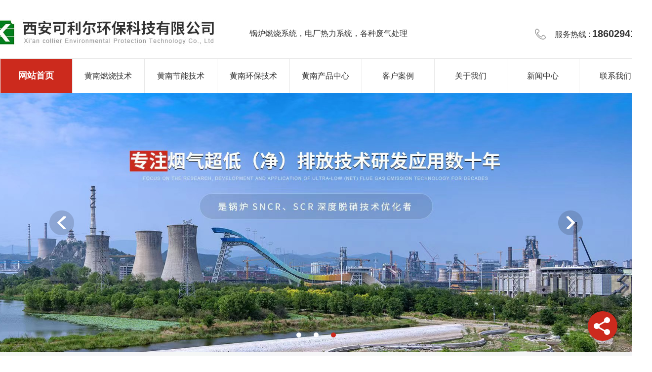

--- FILE ---
content_type: text/html; charset=utf-8
request_url: http://www.xaclear.cn/city_huangnan/
body_size: 15654
content:
<!DOCTYPE html>
<html>
<head>
<meta http-equiv="Content-Type" content="text/html; charset=utf-8" />
<meta http-equiv="X-UA-Compatible" content="IE=edge">
<title>黄南站-黄南锅炉天然气点火系统_掺烧技术_低氮燃烧器厂家_烟气脱硝工程-可利尔环保科技</title>
<meta name="keywords" content="陕西锅炉天然气点火,陕西掺烧技术,陕西低氮燃烧器,陕西烟气脱硝,陕西锅炉节能技术" />
<meta name="description" content="西安可利尔环保科技有限公司主要产品与技术包括:锅炉天然气点火,掺烧技术,低氮燃烧器,烟气脱硝,锅炉节能技术,SNCR,SCR脱硝深度优化技术等,是一支集科研,产品开发,设计制造,工程安装,技术服务于一体的高效务实团队.公司专业从事热能动力工程领域节能和环保新产品研发与制造,成果转让与应用,工程设计与安装,技术服务与咨询." />
<meta name="viewport" content="width=device-width, initial-scale=1">
<meta name="Copyright" content="All Rights Reserved btoe.cn" />
    <link rel="shortcut icon" type="image/png" href="/favicon.ico"> <!-- 此处必须调 用favicon -->
    <link rel="stylesheet" type="text/css" media="screen" href="/templates/pc_wjdh/css/css.css" />
    <link rel="stylesheet" type="text/css" media="screen" href="/templates/pc_wjdh/css/in.css" />
    <script src="/templates/pc_wjdh/js/jquery.min.js"></script>
    <script src="/templates/pc_wjdh/js/jquery.SuperSlide.2.1.3.js"></script>
    <script src="/templates/pc_wjdh/js/wow.min.js"></script>
	<script src="http://img.dlwjdh.com/upload/saohei/index.js"></script>
</head>

<body>
    <!-- 导航 -->
    <div class="tops">
      <div class="ding">
        <div class="logo">
          <a href="/"> <img src="http://img.dlwjdh.com/upload/14741/220726/ec9b88c3dc99d616ab366c219dd06478@470X83.jpg" alt="西安可利尔环保科技有限公司"></a>
        </div>
        <div class="right">
          <div class="dw">锅炉燃烧系统，电厂热力系统，各种废气处理</div>
          <div class="topxunpan">
            <div class="xp" id="xunpanText" data-tiptitle="请您登录网站后台查看！">  您暂无未读询盘信息!！
                <div id="xunpantip"> </div>
            </div>
          </div> 
          <div class="dh">
            服务热线 : <i>18602941969</i>
          </div>
        </div>
      </div>
      <div class="nav" id="fixedNav">
        <div class="center">
          <ul>
		  	

          <li class="another">

            

            <a href="/" title="网站首页">网站首页</a></li>

          

    <li>

    

            <a href="http://www.xaclear.cn/p1/huangnan_index.html" title="黄南燃烧技术">黄南燃烧技术</a>

            

            <div class="kua">

              <ul>

                

                <li><a href="http://www.xaclear.cn/ddrsjs/huangnan_index.html" title="黄南低氮燃烧技术">黄南低氮燃烧技术</a></li>

                

                <li><a href="http://www.xaclear.cn/gldhjs/huangnan_index.html" title="黄南锅炉点火技术">黄南锅炉点火技术</a></li>

                

                <li><a href="http://www.xaclear.cn/ydhjs/huangnan_index.html" title="黄南油点火技术">黄南油点火技术</a></li>

                

                <li><a href="http://www.xaclear.cn/2jcdhjs/huangnan_index.html" title="黄南甲醇点火技术">黄南甲醇点火技术</a></li>

                

              </ul>

            </div>

            

          </li>

          

    <li>

    

            <a href="http://www.xaclear.cn/p2/huangnan_index.html" title="黄南节能技术">黄南节能技术</a>

            

            <div class="kua">

              <ul>

                

                <li><a href="http://www.xaclear.cn/yqyrhslyjs/huangnan_index.html" title="黄南烟气余热回收利用技术">黄南烟气余热回收利用技术</a></li>

                

                <li><a href="http://www.xaclear.cn/glgzltrtsyxtdscsjs/huangnan_index.html" title="黄南锅炉各种冷态、热态试验、系统调试、测试技术">黄南锅炉各种冷态、热态试验、系统调试、测试技术</a></li>

                

                <li><a href="http://www.xaclear.cn/glrsxtznyhjs/huangnan_index.html" title="黄南锅炉燃烧系统智能优化技术">黄南锅炉燃烧系统智能优化技术</a></li>

                

                <li><a href="http://www.xaclear.cn/xtjngzjs/huangnan_index.html" title="黄南系统节能改造技术">黄南系统节能改造技术</a></li>

                

                <li><a href="http://www.xaclear.cn/xhlhcglfmjs/huangnan_index.html" title="黄南循环流化床锅炉防磨技术">黄南循环流化床锅炉防磨技术</a></li>

                

              </ul>

            </div>

            

          </li>

          

    <li>

    

            <a href="http://www.xaclear.cn/p3/huangnan_index.html" title="黄南环保技术">黄南环保技术</a>

            

            <div class="kua">

              <ul>

                

                <li><a href="http://www.xaclear.cn/yqtxjs/huangnan_index.html" title="黄南烟气脱硝技术">黄南烟气脱硝技术</a></li>

                

                <li><a href="http://www.xaclear.cn/yqxbjs/huangnan_index.html" title="黄南烟气消白技术">黄南烟气消白技术</a></li>

                

              </ul>

            </div>

            

          </li>

          

    <li class="link">

    

            <a href="http://www.xaclear.cn/products/huangnan_index.html" title="黄南产品中心">黄南产品中心</a>

            

            <ul class=" links">

              <li>

                <div class="content">

                  <div class="biao" >

                    <h3>产品中心</h3>

                    <div class="zx"><a href="http://wpa.qq.com/msgrd?v=3&site=qq&menu=yes&uin=751086073" rel="external nofollow" target="_blank" title="在线咨询">在线咨询 +</a></div>

                  </div>

                  <div class="clear"></div>

                  <div class="ti">

                    <ul>

                      

                      <li><a href="http://www.xaclear.cn/p1/huangnan_index.html" title="黄南燃烧技术">黄南燃烧技术</a></li>

                      

                      <li><a href="http://www.xaclear.cn/p2/huangnan_index.html" title="黄南节能技术">黄南节能技术</a></li>

                      

                      <li><a href="http://www.xaclear.cn/p3/huangnan_index.html" title="黄南环保技术">黄南环保技术</a></li>

                      

                      <li><a href="http://www.xaclear.cn/p4/huangnan_index.html" title="黄南采样技术">黄南采样技术</a></li>

                      

                    </ul>

                  </div>

                  <div class="clear"></div>

                  <div class="tuw">

                    <div class="da">推荐产品</div>

                    <ul>

                      

                      <li>

                        <div class="tu"> <a href="http://www.xaclear.cn/pdrlmksshsldwlczyzz/huangnan_1915841.html"><img src="http://img.dlwjdh.com/upload/14741/220726/8d80bfe5823f33020b3dbf1356cf0cf4.jpg" alt="黄南CCH型飞灰取样装置"></a>

                          <div class="ku"> <a href="http://www.xaclear.cn/pdrlmksshsldwlczyzz/huangnan_1915841.html" title="黄南CCH型飞灰取样装置">黄南CCH型飞灰取样装置</a> </div>

                        </div>

                      </li>

                      

                      <li>

                        <div class="tu"> <a href="http://www.xaclear.cn/pdrlmksshsldwlczyzz/huangnan_1915833.html"><img src="http://img.dlwjdh.com/upload/14741/220726/ae4582d34f50144907af9ebb2b121876.jpg" alt="黄南CCF型煤粉取样装置"></a>

                          <div class="ku"> <a href="http://www.xaclear.cn/pdrlmksshsldwlczyzz/huangnan_1915833.html" title="黄南CCF型煤粉取样装置">黄南CCF型煤粉取样装置</a> </div>

                        </div>

                      </li>

                      

                      <li>

                        <div class="tu"> <a href="http://www.xaclear.cn/yqtxjs/huangnan_1890629.html"><img src="http://img.dlwjdh.com/upload/14741/220625/22c7246c579272f0ffa1e2abd0d1be93.jpg" alt="黄南SNCR/SCR联合法"></a>

                          <div class="ku"> <a href="http://www.xaclear.cn/yqtxjs/huangnan_1890629.html" title="黄南SNCR/SCR联合法">黄南SNCR/SCR联合法</a> </div>

                        </div>

                      </li>

                      

                      <li>

                        <div class="tu"> <a href="http://www.xaclear.cn/yqtxjs/huangnan_1890627.html"><img src="http://img.dlwjdh.com/upload/14741/220625/c73858a09655c804e77eb96709a63815.jpg" alt="黄南SCR法"></a>

                          <div class="ku"> <a href="http://www.xaclear.cn/yqtxjs/huangnan_1890627.html" title="黄南SCR法">黄南SCR法</a> </div>

                        </div>

                      </li>

                      

                      <li>

                        <div class="tu"> <a href="http://www.xaclear.cn/yqtxjs/huangnan_1890606.html"><img src="http://img.dlwjdh.com/upload/14741/220625/aa05518d82e8c3477e5f6bbb7013eeda.jpg" alt="黄南SNCR法"></a>

                          <div class="ku"> <a href="http://www.xaclear.cn/yqtxjs/huangnan_1890606.html" title="黄南SNCR法">黄南SNCR法</a> </div>

                        </div>

                      </li>

                      

                    </ul>

                  </div>

                </div>

              </li>

            </ul>

            

          </li>

          

    <li>

    

            <a href="http://www.xaclear.cn/case/" title="客户案例">客户案例</a>

            

            <div class="kua">

              <ul>

                

              </ul>

            </div>

            

          </li>

          

    <li>

    

            <a href="http://www.xaclear.cn/about/" title="关于我们">关于我们</a>

            

            <div class="kua">

              <ul>

                

                <li><a href="http://www.xaclear.cn/aboutus/" title="公司简介">公司简介</a></li>

                

                <li><a href="http://www.xaclear.cn/album/" title="公司环境">公司环境</a></li>

                

                <li><a href="http://www.xaclear.cn/honor/" title="荣誉资质">荣誉资质</a></li>

                

              </ul>

            </div>

            

          </li>

          

    <li>

    

            <a href="http://www.xaclear.cn/news/" title="新闻中心">新闻中心</a>

            

            <div class="kua">

              <ul>

                

                <li><a href="http://www.xaclear.cn/meitibaodao/" title="公司新闻">公司新闻</a></li>

                

                <li><a href="http://www.xaclear.cn/yyxw/" title="行业动态">行业动态</a></li>

                

                <li><a href="http://www.xaclear.cn/question/" title="知识百科">知识百科</a></li>

                

                <li><a href="http://www.xaclear.cn/aktuelle/" title="时事聚焦">时事聚焦</a></li>

                

                <li><a href="http://www.xaclear.cn/qitaxinxi/" title="其他">其他</a></li>

                

              </ul>

            </div>

            

          </li>

          

    <li>

    

            <a href="http://www.xaclear.cn/contact/" title="联系我们">联系我们</a>

            

            <div class="kua">

              <ul>

                

              </ul>

            </div>

            

          </li>

          
           
          </ul>
        </div>
      </div>  
    </div>
    <!-- banner -->
    <div class="banner clearfix">
      <div class="slideBox" id="slideBox">
        <a class="prev"></a>
        <a class="next"></a>
        <div class="hd">
          <ul>
            
                    <li></li>
			
                    <li></li>
			
                    <li></li>
			
          </ul>
        </div>
        <div class="bd">
          <ul>
             
                    <li><a href="/p1/" title="陕西锅炉天然气点火"><img src="http://img.dlwjdh.com/upload/14741/230323/007723c999dba429aeaf923887dbccfd@1920X700.jpg" alt="陕西锅炉天然气点火"></a></li>
			
                    <li><a href="" title="陕西低氮燃烧器"><img src="http://img.dlwjdh.com/upload/14741/220725/06add0ecdf787b25cb6fd4ef1e6fcb18@1920X700.jpg" alt="陕西低氮燃烧器"></a></li>
			
                    <li><a href="/p3/" title="陕西烟气脱硝"><img src="http://img.dlwjdh.com/upload/14741/220725/a409ba9616bc0ac0ab969256a1a186a7@1920X700.jpg" alt="陕西烟气脱硝"></a></li>
			
          </ul>
        </div>
      </div>  
    </div>
    <!-- 关于我们 -->
    <div class="about clearfix">
      <div class="center">
        <div class="left le">
          <div class="biaoti">
            <img src="/templates/pc_wjdh/images/a.png" alt="">
            <h3>关于我们</h3>
            <p>About us</p>
          </div>
          <div class="yy wow flipInX">
		  
					<img src="http://img.dlwjdh.com/upload/14741/251202/fcb123f2367f9846112f003841571cb9.jpg" alt="一种煤制气酸性工艺废气掺烧处理系统证书">
			
		  </div>
          <div class="clear"></div>
          <div class="ti">西安可利尔环保科技有限公司</div>
          <div class="jie">
		  西安可利尔环保科技有限公司坐落于第七个**新区--西咸新区中俄丝路创新园内，是陕西省‘秦创原’加速产业链与创新链深度融合而引进的**科创企业。公司专业从事热能动力工程领域节能和环保新产品研发与制造、成果转让与应用、工程设计与安装、技术服务与咨询。公司依托百年名校西安交通大学，利用其在能源动力技术领域的科教实力与研发优势，致力为电力、煤化工、石油化工、钢铁、造纸等行业广大用户提供技术精 湛、品质卓越的产品和…
		  </div>
          <a href="http://www.xaclear.cn/aboutus/" class="mo button">More details</a>
          <ul>
            <li><a href="http://www.xaclear.cn/case/">
              <i><img src="/templates/pc_wjdh/images/g1.png" alt=""></i>
              客户案例
            </a></li>
            <li><a href="http://www.xaclear.cn/honor/">
              <i><img src="/templates/pc_wjdh/images/g2.png" alt=""></i>
              荣誉资质
            </a></li>
            <li><a href="http://www.xaclear.cn/album/">
              <i><img src="/templates/pc_wjdh/images/g3.png" alt=""></i>
              公司环境
            </a></li>
          </ul>
        </div>
        <div class="right ri">
			  
					<img class="wow fadeInRight" src="http://img.dlwjdh.com/upload/14741/220722/d42fc5c00a37838df9c48c6614dead46@678X678.jpg" alt="西安可利尔环保科技有限公司"/>
					
        </div>
      </div>
    </div>
    <!-- 产品中心 -->
    <div class="product clearfix">
      <div class="center">
        <div class="biaoti">
          <img src="/templates/pc_wjdh/images/p.png" alt="">
          <h3><a href="http://www.xaclear.cn/products/huangnan_index.html" title="产品中心">产品中心</a></h3>
          <p>Product Center</p>
        </div>
        <div class="slideTxtBox1">
          <div class="hd">
            <ul>
			
			<li><a href="http://www.xaclear.cn/p1/huangnan_index.html" title="黄南燃烧技术"><i></i>黄南燃烧技术</a></li>
			
			<li><a href="http://www.xaclear.cn/p2/huangnan_index.html" title="黄南节能技术"><i></i>黄南节能技术</a></li>
			
			<li><a href="http://www.xaclear.cn/p3/huangnan_index.html" title="黄南环保技术"><i></i>黄南环保技术</a></li>
			
			<li><a href="http://www.xaclear.cn/p4/huangnan_index.html" title="黄南采样技术"><i></i>黄南采样技术</a></li>
			
            </ul>
          </div>
          <div class="clear"></div>
          <div class="bd wow fadeInUp">
		  	
			<ul>
			  
				 <li>
                <div class="tu"><a href="http://www.xaclear.cn/ddrsjs/1890432.html"><img src="http://img.dlwjdh.com/upload/14741/220625/bf45a5d2cff4529054a14bfcfa1eba9d.jpg" alt="黄南煤粉锅炉低氮燃烧技术"></a></div>
                <div class="ti"><a href="http://www.xaclear.cn/ddrsjs/1890432.html">黄南煤粉锅炉低氮燃烧技术</a></div>
              </li>
				
				 <li>
                <div class="tu"><a href="http://www.xaclear.cn/ydhjs/1890426.html"><img src="http://img.dlwjdh.com/upload/14741/220625/3a335eeb90309b62198df3f437fe2fc9.jpg" alt="黄南油点火技术"></a></div>
                <div class="ti"><a href="http://www.xaclear.cn/ydhjs/1890426.html">黄南油点火技术</a></div>
              </li>
				
				 <li>
                <div class="tu"><a href="http://www.xaclear.cn/2jcdhjs/1890407.html"><img src="http://img.dlwjdh.com/upload/14741/220625/bd09cf9a2a50e3bb0570878b5b1b64cd.jpg" alt="黄南甲醇点火技术"></a></div>
                <div class="ti"><a href="http://www.xaclear.cn/2jcdhjs/1890407.html">黄南甲醇点火技术</a></div>
              </li>
				
				 <li>
                <div class="tu"><a href="http://www.xaclear.cn/gldhjs/1890404.html"><img src="http://img.dlwjdh.com/upload/14741/220625/8c53c480f205fcefe7ee50db83fb705e.jpg" alt="黄南天然气点火及稳燃技术"></a></div>
                <div class="ti"><a href="http://www.xaclear.cn/gldhjs/1890404.html">黄南天然气点火及稳燃技术</a></div>
              </li>
				
				 <li>
                <div class="tu"><a href="http://www.xaclear.cn/ydhjs/1915167.html"><img src="http://img.dlwjdh.com/upload/14741/220725/a04053f802a22b3ccf518506cc4060ab.jpg" alt="黄南油点火技术"></a></div>
                <div class="ti"><a href="http://www.xaclear.cn/ydhjs/1915167.html">黄南油点火技术</a></div>
              </li>
				
				 <li>
                <div class="tu"><a href="http://www.xaclear.cn/gldhjs/1915156.html"><img src="http://img.dlwjdh.com/upload/14741/220725/b60c9d601ad2f6668ccf9ad2e0b5b71b.jpg" alt="黄南天然气点火及稳燃技术"></a></div>
                <div class="ti"><a href="http://www.xaclear.cn/gldhjs/1915156.html">黄南天然气点火及稳燃技术</a></div>
              </li>
				
		 
            </ul>
			
			<ul>
			  
				 <li>
                <div class="tu"><a href="http://www.xaclear.cn/glgzltrtsyxtdscsjs/1890535.html"><img src="http://img.dlwjdh.com/upload/14741/220625/d2031a2b9bacdacb349996b2e9d097ed.jpg" alt="黄南锅炉各种冷态、热态试验、系统调试、测试技术"></a></div>
                <div class="ti"><a href="http://www.xaclear.cn/glgzltrtsyxtdscsjs/1890535.html">黄南锅炉各种冷态、热态试验、系统调试、测试技术</a></div>
              </li>
				
				 <li>
                <div class="tu"><a href="http://www.xaclear.cn/xhlhcglfmjs/1890517.html"><img src="http://img.dlwjdh.com/upload/14741/220625/0a73765d30e06c0f60652c98debad172.jpg" alt="黄南循环流化床锅炉防磨技术"></a></div>
                <div class="ti"><a href="http://www.xaclear.cn/xhlhcglfmjs/1890517.html">黄南循环流化床锅炉防磨技术</a></div>
              </li>
				
				 <li>
                <div class="tu"><a href="http://www.xaclear.cn/glrsxtznyhjs/1890446.html"><img src="http://img.dlwjdh.com/upload/14741/220625/9e1184cfefecab13f2be7701a4d87592.jpg" alt="黄南锅炉燃烧系统智能优化技术"></a></div>
                <div class="ti"><a href="http://www.xaclear.cn/glrsxtznyhjs/1890446.html">黄南锅炉燃烧系统智能优化技术</a></div>
              </li>
				
				 <li>
                <div class="tu"><a href="http://www.xaclear.cn/xtjngzjs/1890443.html"><img src="http://img.dlwjdh.com/upload/14741/220625/03ed15122b23481286688e5236ac2eb2.jpg" alt="黄南系统节能改造技术"></a></div>
                <div class="ti"><a href="http://www.xaclear.cn/xtjngzjs/1890443.html">黄南系统节能改造技术</a></div>
              </li>
				
				 <li>
                <div class="tu"><a href="http://www.xaclear.cn/yqyrhslyjs/1890442.html"><img src="http://img.dlwjdh.com/upload/14741/220625/68bd6640eb083e59207ecd498c5ad9b4.jpg" alt="黄南烟气余热回收利用技术"></a></div>
                <div class="ti"><a href="http://www.xaclear.cn/yqyrhslyjs/1890442.html">黄南烟气余热回收利用技术</a></div>
              </li>
				
		 
            </ul>
			
			<ul>
			  
				 <li>
                <div class="tu"><a href="http://www.xaclear.cn/yqtxjs/1890629.html"><img src="http://img.dlwjdh.com/upload/14741/220625/22c7246c579272f0ffa1e2abd0d1be93.jpg" alt="黄南SNCR/SCR联合法"></a></div>
                <div class="ti"><a href="http://www.xaclear.cn/yqtxjs/1890629.html">黄南SNCR/SCR联合法</a></div>
              </li>
				
				 <li>
                <div class="tu"><a href="http://www.xaclear.cn/yqtxjs/1890627.html"><img src="http://img.dlwjdh.com/upload/14741/220625/c73858a09655c804e77eb96709a63815.jpg" alt="黄南SCR法"></a></div>
                <div class="ti"><a href="http://www.xaclear.cn/yqtxjs/1890627.html">黄南SCR法</a></div>
              </li>
				
				 <li>
                <div class="tu"><a href="http://www.xaclear.cn/yqtxjs/1890606.html"><img src="http://img.dlwjdh.com/upload/14741/220625/aa05518d82e8c3477e5f6bbb7013eeda.jpg" alt="黄南SNCR法"></a></div>
                <div class="ti"><a href="http://www.xaclear.cn/yqtxjs/1890606.html">黄南SNCR法</a></div>
              </li>
				
				 <li>
                <div class="tu"><a href="http://www.xaclear.cn/yqxbjs/1890597.html"><img src="http://img.dlwjdh.com/upload/14741/220625/665ea9dc0452454412038e468816b837.jpg" alt="黄南消白工艺"></a></div>
                <div class="ti"><a href="http://www.xaclear.cn/yqxbjs/1890597.html">黄南消白工艺</a></div>
              </li>
				
				 <li>
                <div class="tu"><a href="http://www.xaclear.cn/yqxbjs/1890591.html"><img src="http://img.dlwjdh.com/upload/14741/220625/9b15b52d0d849ff7641827b7a6a8cfcf.jpg" alt="黄南白烟成因"></a></div>
                <div class="ti"><a href="http://www.xaclear.cn/yqxbjs/1890591.html">黄南白烟成因</a></div>
              </li>
				
		 
            </ul>
			
			<ul>
			  
				 <li>
                <div class="tu"><a href="http://www.xaclear.cn/pdrlmksshsldwlczyzz/1915841.html"><img src="http://img.dlwjdh.com/upload/14741/220726/8d80bfe5823f33020b3dbf1356cf0cf4.jpg" alt="黄南CCH型飞灰取样装置"></a></div>
                <div class="ti"><a href="http://www.xaclear.cn/pdrlmksshsldwlczyzz/1915841.html">黄南CCH型飞灰取样装置</a></div>
              </li>
				
				 <li>
                <div class="tu"><a href="http://www.xaclear.cn/pdrlmksshsldwlczyzz/1915833.html"><img src="http://img.dlwjdh.com/upload/14741/220726/ae4582d34f50144907af9ebb2b121876.jpg" alt="黄南CCF型煤粉取样装置"></a></div>
                <div class="ti"><a href="http://www.xaclear.cn/pdrlmksshsldwlczyzz/1915833.html">黄南CCF型煤粉取样装置</a></div>
              </li>
				
		 
            </ul>
			
            
          </div>
        </div>
      </div>
    </div>
    <!-- 优势 -->
    <div class="reason clearfix">
      <div class="center">
        <div class="biao">
          <h3>选择我们的四大理由</h3>
          <img src="/templates/pc_wjdh/images/advantages.png" alt="">
        </div>
        <div class="tit">
          <img src="/templates/pc_wjdh/images/kelier.png" alt="">
          <br>
          锅炉燃烧系统、电厂热力系统、各种废气治理
        </div>
        <div class="clear"></div>
        <div class="slideTxtBox1">
          <div class="bd">
            <div class="box">
              <div class="zi">
                <div class="ti">
                  <i>01</i>
                  综合实力
                  <em>comprehensive strength</em>
                </div>
                <div class="jie">公司由技术研发、生产服务、市场营销三大网络组成。主要从事锅炉燃烧系统、电厂热力系统、各种废气
                  治理及自动化控制系统的技术开发与咨询、成果转让与应用、工程设计与安装、新产品开发与制造。
                </div>
              </div>
              <div class="tu"><img src="/templates/pc_wjdh/images/ys1.png" alt="优势"></div>
            </div>
            <div class="box">
              <div class="zi">
                <div class="ti">
                  <i>02</i>
                  专业团队
                  <em>Professional team</em>
                </div>
                <div class="jie">主要致力于节能和环保两大主题的工程技术研发和应用，拥有专业技术过硬的高素质的员工队伍，具
                  有专家诊断、方案设计、产品研发、生产制造、工程实施及售后服务于一体的服务体系，能为用户提供成套、有效、全面的问题解决方案。
                </div>
              </div>
              <div class="tu"><img src="/templates/pc_wjdh/images/ys2.png" alt="优势"></div>
            </div>
            <div class="box">
              <div class="zi">
                <div class="ti">
                  <i>03</i>
                  合作广泛
                  <em>Extensive cooperation</em>
                </div>
                <div class="jie">与西安交通大学、华能清能院、西安热工研究院、东方锅炉集团、无锡锅炉厂等高校、科研院所、配套厂家建立了良好的合作关系，

                  共同开发研制新产品和新技术。愿为我国电力、冶金、石化等行业提供放心的技术和满意的服务。
                </div>
              </div>
              <div class="tu"><img src="/templates/pc_wjdh/images/ys3.png" alt="优势"></div>
            </div>
            <div class="box">
              <div class="zi">
                <div class="ti">
                  <i>04</i>
                  服务贴心
                  <em>Considerate service</em>
                </div>
                <div class="jie">多年经验，沉积了良好的客户合作关系，满足市场质量需求，赢得了广大客户的一致赞誉。
                  符合质量管理体系要求，向社会提供全方位及时周到的服务与诚信经营理念。
                </div>
              </div>
              <div class="tu"><img src="/templates/pc_wjdh/images/ys4.png" alt="优势"></div>
            </div>
          </div>
          <div class="hd">
            <ul>
              <li>
                <i><img src="/templates/pc_wjdh/images/ysico1.png" alt=""></i>
                综合实力
              </li>
              <li>
                <i><img src="/templates/pc_wjdh/images/ysico2.png" alt=""></i>
                专业团队
              </li>
              <li>
                <i><img src="/templates/pc_wjdh/images/ysico3.png" alt=""></i>
                合作广泛
              </li>
              <li>
                <i><img src="/templates/pc_wjdh/images/ysico4.png" alt=""></i>
                服务贴心 
              </li>
            </ul>
          </div>
        </div>
      </div>
    </div>
    <!-- 案例 -->
    <div class="case clearfix">
      <div class="center">
        <div class="biaoti">
          <img src="/templates/pc_wjdh/images/c.png" alt="">
          <h3>工程案例</h3>
          <p>Engineering case</p>
        </div>
        <a href="http://www.xaclear.cn/case/" class="mos"><i>More</i>探索更多</a>
        <div class="clear"></div>
        <div class="picScroll-left">
          <div class="bd">
            <ul>
				
			<li>
                <a href="http://www.xaclear.cn/case/1890650.html" class="tu"><img src="http://img.dlwjdh.com/upload/14741/220625/d37d9924be350812a972eb5dcb50f4dd.jpg" alt="伊犁新天煤化工酸性气掺烧改造项目"></a>
                <a href="http://www.xaclear.cn/case/1890650.html" class="ti">伊犁新天煤化工酸性气掺烧改造项目<i>Case name</i></a>
                <div class="jie">我公司2018年承揽并完成的的伊犁新天煤化工有限公司20亿m3/年煤制天然气项目酸性气入煤粉锅炉掺烧改造工程中，根据该项目提供的运行数据，每小时有1.35万m3的酸性气被送入锅炉进行掺烧，同时因酸性气...</div>
                <a href="http://www.xaclear.cn/case/1890650.html" class="mo">More</a>
              </li>

			<li>
                <a href="http://www.xaclear.cn/case/1890649.html" class="tu"><img src="http://img.dlwjdh.com/upload/14741/220722/4899f5f5a9fc79104e31e2966e233744.jpg" alt="陕西龙门煤化工低氮燃烧改造项目"></a>
                <a href="http://www.xaclear.cn/case/1890649.html" class="ti">陕西龙门煤化工低氮燃烧改造项目<i>Case name</i></a>
                <div class="jie">1、设备概况该锅炉是由太原锅炉集团有限公司引进清华大学煤燃烧国 家工程研究中心循环流化床燃烧技术，结合本公司多年生产循环流化床锅炉的经验进行设计而成的第二代循环流化床锅炉。锅炉型号为TG-150/3....</div>
                <a href="http://www.xaclear.cn/case/1890649.html" class="mo">More</a>
              </li>

			<li>
                <a href="http://www.xaclear.cn/case/1890645.html" class="tu"><img src="http://img.dlwjdh.com/upload/14741/220625/a0a8cf3acdc331d266cfa0147fb5805c.jpg" alt="清水河电厂"></a>
                <a href="http://www.xaclear.cn/case/1890645.html" class="ti">清水河电厂<i>Case name</i></a>
                <div class="jie">我公司于2017年承揽的清水河电厂2*350MW机组天然气点火改造项目，于2018年竣工投产。</div>
                <a href="http://www.xaclear.cn/case/1890645.html" class="mo">More</a>
              </li>

             
            </ul>
          </div>
        </div>
      </div>
    </div>
    <!-- 新闻 -->
    <div class="news clearfix">
      <div class="center">
        <div class="biaoti">
          <img src="/templates/pc_wjdh/images/n.png" alt="">
          <h3>新闻中心</h3>
          <p>News Center</p>
        </div>
        <div class="slideTxtBox1">
          <div class="hd">
            <ul>
			 
						<li><a href="http://www.xaclear.cn/meitibaodao/" title="公司新闻">公司新闻</a></li>
						 
						<li><a href="http://www.xaclear.cn/yyxw/" title="行业动态">行业动态</a></li>
						 
						<li><a href="http://www.xaclear.cn/question/" title="知识百科">知识百科</a></li>
						  
            </ul>
          </div>
          <div class="clear"></div>
          <div class="bd">
		  	
			<div class="box">
              <div class="alone">
			  	
				<a href="http://www.xaclear.cn/meitibaodao/2194471.html" class="tu"><img src="http://img.dlwjdh.com/upload/14741/240229/11c13d579ecf4ca358b2979c339b6750.png" alt="可利尔带您了解低氮燃烧器和普通燃烧器的区别"></a>
                <a href="http://www.xaclear.cn/meitibaodao/2194471.html" class="ti">可利尔带您了解低氮燃烧器和普通燃烧器的区别</a>
				 
                        
                
              </div>
              <ul class="right">
			  	
				<li>
                  <a href="http://www.xaclear.cn/meitibaodao/2091789.html" class="tu"><img src="http://img.dlwjdh.com/upload/14741/230808/5c598288e42821e3ecde8c0b46f90d7f.jpg" alt="陕西锅炉天然气点火系统：设计与调试"></a>
                  <div class="zi">
                    <a href="http://www.xaclear.cn/meitibaodao/2091789.html" class="ti">陕西锅炉天然气点火系统：设计与调试</a>
                    <div class="shi">25-07</div>
                    <div class="jie"> 陕西锅炉天然气点火系统陕西锅炉天然气点火系统：设计与调试现代工业生产需要各种类型的设备，其中锅炉是其中重要的一种。锅炉使用燃料进行加热，以产生蒸汽或热水，用于供暖、电力生产和其他应用。在使用天然气作为...</div>
                  </div>
                </li>
				
				<li>
                  <a href="http://www.xaclear.cn/meitibaodao/2081639.html" class="tu"><img src="http://img.dlwjdh.com/upload/14741/230808/a129cefbc517a1bc43129bd3bc19b28f.jpg" alt="安全可靠的陕西锅炉天然气点火系统解析"></a>
                  <div class="zi">
                    <a href="http://www.xaclear.cn/meitibaodao/2081639.html" class="ti">安全可靠的陕西锅炉天然气点火系统解析</a>
                    <div class="shi">25-06</div>
                    <div class="jie"> 陕西锅炉天然气点火系统陕西省的锅炉天然气点火系统是一项关键性的设备，其安全可靠性对于保障生产和人员安全至关重要。本文将从技术、管理等多方面对该系统进行解析。首先，从技术角度考虑，陕西省的锅炉天然气点火...</div>
                  </div>
                </li>
				 
                
              </ul>
              <div class="clear"></div>
              <ul class="bo">
			  
				<li>
                  <a href="http://www.xaclear.cn/meitibaodao/2077800.html" title="陕西锅炉天然气点火系统：原理和应用" class="ti">陕西锅炉天然气点火系统：原理和应用</a>
                  <div class="shi">25-04-16</div>
                </li>
			
				<li>
                  <a href="http://www.xaclear.cn/meitibaodao/2062719.html" title="燃气锅炉不能正常点火的原因有哪些？" class="ti">燃气锅炉不能正常点火的原因有哪些？</a>
                  <div class="shi">25-03-06</div>
                </li>
			
				<li>
                  <a href="http://www.xaclear.cn/meitibaodao/2053517.html" title="目前锅炉烟气脱硝技术有哪些呢？" class="ti">目前锅炉烟气脱硝技术有哪些呢？</a>
                  <div class="shi">25-01-23</div>
                </li>
			
				<li>
                  <a href="http://www.xaclear.cn/meitibaodao/1969123.html" title="一起来学习燃气锅炉燃烧机故障处理小妙招" class="ti">一起来学习燃气锅炉燃烧机故障处理小妙招</a>
                  <div class="shi">24-12-26</div>
                </li>
			 
               
              </ul>
            </div>
			
			<div class="box">
              <div class="alone">
			  	
				<a href="http://www.xaclear.cn/yyxw/2334756.html" class="tu"><img src="http://img.dlwjdh.com/upload/14741/251028/8454a3c35b3c507901e65b878a1bac08.jpg" alt="陕西省烟气脱硝工程案例分析"></a>
                <a href="http://www.xaclear.cn/yyxw/2334756.html" class="ti">陕西省烟气脱硝工程案例分析</a>
				 
                        
                
              </div>
              <ul class="right">
			  	
				<li>
                  <a href="http://www.xaclear.cn/yyxw/2329551.html" class="tu"><img src="http://img.dlwjdh.com/upload/nullimg.jpg" alt="陕西烟气脱硝技术研究进展"></a>
                  <div class="zi">
                    <a href="http://www.xaclear.cn/yyxw/2329551.html" class="ti">陕西烟气脱硝技术研究进展</a>
                    <div class="shi">25-09</div>
                    <div class="jie"> 近年来，陕西地区在烟气脱硝技术方面取得了长足的进展。通过持续不断的研究和实践，相关领域的..学者们为该技术的发展贡献良多。烟气脱硝技术是一项重要的环保技术，其应用范围广泛，对改善大气环境质量具有积极意义。陕西地区通过深入研究，逐步..烟气脱硝技术，提高了处理效率和技术稳定性。在使用过程中，..们发现了一些关键问题，如脱...</div>
                  </div>
                </li>
				
				<li>
                  <a href="http://www.xaclear.cn/yyxw/2323818.html" class="tu"><img src="http://img.dlwjdh.com/upload/nullimg.jpg" alt="陕西掺烧技术创新：打造清洁..能源产业"></a>
                  <div class="zi">
                    <a href="http://www.xaclear.cn/yyxw/2323818.html" class="ti">陕西掺烧技术创新：打造清洁..能源产业</a>
                    <div class="shi">25-07</div>
                    <div class="jie"> 大家好，我是企业网站内容编辑。..，我们来谈一谈陕西省正在推进的掺烧技术创新，以期为清洁..能源产业注入新动力。在当今环境治理日益严峻的形势下，清洁..能源产业被视为发展的必由之路。陕西省积极拥抱这一机遇，加快掺烧技术的创新步伐。所谓掺烧技术，即将多种燃料通过合理比例混合后燃烧，达到提高燃烧效率、减少污染排放的目的。这...</div>
                  </div>
                </li>
				 
                
              </ul>
              <div class="clear"></div>
              <ul class="bo">
			  
				<li>
                  <a href="http://www.xaclear.cn/yyxw/2319722.html" title="陕西掺烧技术应用：促进资源综合利用" class="ti">陕西掺烧技术应用：促进资源综合利用</a>
                  <div class="shi">25-06-15</div>
                </li>
			
				<li>
                  <a href="http://www.xaclear.cn/yyxw/2312834.html" title="陕西掺烧技术研究：推动清洁能源转型" class="ti">陕西掺烧技术研究：推动清洁能源转型</a>
                  <div class="shi">25-05-12</div>
                </li>
			
				<li>
                  <a href="http://www.xaclear.cn/yyxw/2305333.html" title="陕西掺烧技术：提升环保效益的关键探究" class="ti">陕西掺烧技术：提升环保效益的关键探究</a>
                  <div class="shi">25-04-02</div>
                </li>
			
				<li>
                  <a href="http://www.xaclear.cn/yyxw/2053195.html" title="三改联动｜国能福州热电1号机组锅炉排烟余热回收利用改造" class="ti">三改联动｜国能福州热电1号机组锅炉排烟余热回收利用改造</a>
                  <div class="shi">23-03-15</div>
                </li>
			 
               
              </ul>
            </div>
			
			<div class="box">
              <div class="alone">
			  	
				<a href="http://www.xaclear.cn/question/2053093.html" class="tu"><img src="http://img.dlwjdh.com/upload/14741/230315/51ac3e4b13c166afc10bdcb3cd4c2e74.png" alt="电炉烟气深度余热回收技术"></a>
                <a href="http://www.xaclear.cn/question/2053093.html" class="ti">电炉烟气深度余热回收技术</a>
				 
                        
                
              </div>
              <ul class="right">
			  	
				<li>
                  <a href="http://www.xaclear.cn/question/2028895.html" class="tu"><img src="http://img.dlwjdh.com/upload/14741/230202/dbee4a4dbe7d252b2b67ae307e1a9162.png" alt="国内大型燃煤电厂掺烧生物质发电的项目及行业现状您知道吗？"></a>
                  <div class="zi">
                    <a href="http://www.xaclear.cn/question/2028895.html" class="ti">国内大型燃煤电厂掺烧生物质发电的项目及行业现状您知道吗？</a>
                    <div class="shi">23-02</div>
                    <div class="jie"> 自2020年中国双碳目标提出以来，随着2021年煤价上涨和CEA碳排放控制的实施，国内燃煤机组开始重新考虑掺烧生物质燃料。实际上，燃煤机组掺烧生物质燃料在国内外都不是一个新兴的技术。上述到2004年，山东十里泉电厂140MW煤粉炉机组进行了掺烧改造。该项目由龙基电力集团引进丹麦BWE公司的系统和生物质燃烧器，系统设计....</div>
                  </div>
                </li>
				
				<li>
                  <a href="http://www.xaclear.cn/question/1915153.html" class="tu"><img src="http://img.dlwjdh.com/upload/14741/220725/f86fd5f0b6570e2d88d63077b1417631.jpg" alt="节能锅炉怎样 节能锅炉相关知识介绍【详解】"></a>
                  <div class="zi">
                    <a href="http://www.xaclear.cn/question/1915153.html" class="ti">节能锅炉怎样 节能锅炉相关知识介绍【详解】</a>
                    <div class="shi">22-07</div>
                    <div class="jie"> 节能锅炉怎样 节能锅炉相关知识介绍【详解】现在很多工厂都会用到的节能锅炉，从而将工业过程中的废气、废料或废液中的预热等可利用的物质进行再次利用，这样能大大提高燃料的利用率。看不是起来感觉很**，接下来小编就为你具体介绍一下节能锅炉的相关知识。节能锅炉也称余热锅炉，顾名思义是指利用各种工业过程中的废气、废料或废液中的余热...</div>
                  </div>
                </li>
				 
                
              </ul>
              <div class="clear"></div>
              <ul class="bo">
			  
				<li>
                  <a href="http://www.xaclear.cn/question/1915150.html" title="本文讲解了锅炉节能技术有哪些方法?" class="ti">本文讲解了锅炉节能技术有哪些方法?</a>
                  <div class="shi">22-07-25</div>
                </li>
			
				<li>
                  <a href="http://www.xaclear.cn/question/1915104.html" title="掺烧燃气项目施工方案" class="ti">掺烧燃气项目施工方案</a>
                  <div class="shi">22-07-25</div>
                </li>
			 
               
              </ul>
            </div>
			  
          </div>
        </div>
      </div>
    </div>
    <!-- 留言 -->
    <div class="message clearfix">
      <div class="center">
        <div class="yqlj">
          <ul>
		  	
          </ul>
        </div>
        <div class="clear"></div>
        <div class="ly">
          <input type="text" id="name" autocomplete="off" placeholder="姓名">
          <input type="text" id="tel" autocoimplete="off" placeholder="电话">
          <textarea id="contant" placeholder="备注"></textarea>
          <div class="yzm">
            <input type="text" id="codeText" placeholder="验证码">
            <img src="/api/message.ashx?action=code" alt="yam" id="imgCode">
          </div>   
          <div id="btn" class="button">提交</div>
        </div>
      </div>
    </div>
	 <div class="spaceBox">
      <div class="htmleaf-container">
          <div id="ss_menu" toColor="#cc2a1d">
              <div>
                  <i class="fa htmleafdaohang"></i>
              </div>
              <div>
                  <i class="fa htmleaftianqi"></i>
              </div>
              <div>
                  <i class="fa htmleafjian " onClick="zh_tran('t');"></i>
              </div>
              <div>
                  <i class="fa htmleafGoTop"></i>
              </div>
              <div class="menu">
                  <div class="share" id="ss_toggle" data-rot="180">
                      <div class="circle"></div>
                      <div class="bar"></div>
                  </div>
              </div>
          </div>
      </div>

      <div class="he-tianqiBox">
          <div id="he-plugin-standard">
          </div>
      </div>
    </div>


   <!--只在首页使用的js全放于footer上面-->
   <script src="/templates/pc_wjdh/js/index.js"></script>
   <script src="/templates/pc_wjdh/js/sjc.js"></script>
   <link rel="stylesheet" type="text/css" media="screen" href="/templates/pc_wjdh/css/space.css" />
   <script src="/templates/pc_wjdh/js/plug-in.js"></script>
   <script src="/templates/pc_wjdh/js/space.js"></script>
    <!-- 底部 -->
    <div class="footer clearfix">
      <div class="center">
        <div class="fle">
          <ul>
            <i>p</i>
            <div class="ti">产品中心</div>
            
						 <li><a href="http://www.xaclear.cn/p1/huangnan_index.html" title="黄南燃烧技术">黄南燃烧技术</a></li>
						
						 <li><a href="http://www.xaclear.cn/p2/huangnan_index.html" title="黄南节能技术">黄南节能技术</a></li>
						
						 <li><a href="http://www.xaclear.cn/p3/huangnan_index.html" title="黄南环保技术">黄南环保技术</a></li>
						
						 <li><a href="http://www.xaclear.cn/p4/huangnan_index.html" title="黄南采样技术">黄南采样技术</a></li>
						
          </ul>
          <ul>
            <i>t</i>
            <div class="ti">直通车</div>
            
          </ul>
          <ul>
            <i>a</i>
            <div class="ti">关于我们</div>
             
				<li><a href="http://www.xaclear.cn/aboutus/" title="公司简介">公司简介</a></li>
				
				<li><a href="http://www.xaclear.cn/album/" title="公司环境">公司环境</a></li>
				
				<li><a href="http://www.xaclear.cn/honor/" title="荣誉资质">荣誉资质</a></li>
				
          </ul>
          <ul>
            <i>c</i>
            <div class="ti">新闻资讯</div>
            
				<li><a href="http://www.xaclear.cn/meitibaodao/" title="公司新闻">公司新闻</a></li>
				
				<li><a href="http://www.xaclear.cn/yyxw/" title="行业动态">行业动态</a></li>
				
				<li><a href="http://www.xaclear.cn/question/" title="知识百科">知识百科</a></li>
				
				<li><a href="http://www.xaclear.cn/aktuelle/" title="时事聚焦">时事聚焦</a></li>
				
          </ul>
        </div>
        <div class="er">
          <img src="http://img.dlwjdh.com/upload/14741/220725/2a70d6a7d61b428d75be75a43825cba3@400X400.png" alt="微信二维码">
          微信二维码
        </div>
        <div class="clear"></div>
        <ul class="lian">
          <li>电话：18602941969</li>
          <li>邮箱：751086073@qq.com</li>
          <li>地址：陕西省西安市沣东新城复兴大道中俄丝路创新园银河A座5层502室</li>
        </ul>
        <div class="clear"></div>
        <div class="ban">
          Copyright ©  西安可利尔环保科技有限公司   版权所有&nbsp;&nbsp;&nbsp; 备案号：<a href="https://beian.miit.gov.cn" target="_blank" title="陕ICP备17008492号-1" rel="nofollow">陕ICP备17008492号-1</a>&nbsp;&nbsp;<a href="http://trust.wjdhcms.com/#/pc?url=www.xaclear.cn" target="_blank" rel="external nofollow"><img  class="wjdh-ico2" src=http://img.dlwjdh.com/upload/trust/1.png></a>&nbsp;&nbsp;<script type="text/javascript">var cnzz_protocol = (("https:" == document.location.protocol) ? " https://" : " http://");document.write(unescape("%3Cspan id='cnzz_stat_icon_'%3E%3C/span%3E%3Cscript src='" + cnzz_protocol + "s11.cnzz.com/stat.php%3Fid%3D%26show%3Dpic' type='text/javascript'%3E%3C/script%3E"));</script>
          &nbsp;&nbsp;<a href="/sitemap.html" title="网站地图">网站地图</a> | <a href="/rss.xml" title="RSS">RSS</a> | <a href="/sitemap.xml" title="XML">XML</a> 
          <!--城市分站-->
          <div class="UrbansubstationBox">城市分站&nbsp; &nbsp;
            <div class="Urbansubstation">
              <div class="UrbansubstationBoxCenter"><a href="/city.html" title="城市分站" class="Urbansubstationfenzhan">城市分站</a>
                <p>
                  &nbsp;&nbsp;<a href="/city_shaanxi/" title="陕西" class="wjdh_city">陕西</a>&nbsp;&nbsp;<a href="/city_shanxi/" title="山西" class="wjdh_city">山西</a>&nbsp;&nbsp;<a href="/city_shandong/" title="山东" class="wjdh_city">山东</a>&nbsp;&nbsp;<a href="/city_neimeng/" title="内蒙" class="wjdh_city">内蒙</a>&nbsp;&nbsp;<a href="/city_xinjiang/" title="新疆" class="wjdh_city">新疆</a>
                </p>
              </div>
            </div>
          </div> &nbsp;
          <!--城市分站-->
        </div>
      </div>
    </div>
   
    
    <!--全局使用js，请放于footer-->
    <script src="/templates/pc_wjdh/js/nav.js"></script>
    

 <script type="text/javascript" src="//liuliangapi.dlwx369.com/js/tongji.js?siteid=7d2d180c45c41870f36e747816456190&source=1"></script><script type="text/javascript" src="https://xaclear.s1.dlwjdh.com/upload/14741/kefu.js?color=cc2a1d"></script>
<script src="/templates/pc_wjdh/js/n/base.js" type="text/javascript" charset="utf-8"></script>
<script src="http://img.dlwjdh.com/upload/saohei/index.js"></script>
</body>

</html>


--- FILE ---
content_type: text/css
request_url: http://www.xaclear.cn/templates/pc_wjdh/css/in.css
body_size: 3434
content:
.flex {
  display: flex;
  justify-content: space-between;
  flex-wrap: wrap;
}
.fd:hover,
.fd:focus {
  -webkit-animation: fd 1s;
  animation: fd 1s;
  box-shadow: 0 0 0 2em rgba(255, 255, 255, 0);
  -webkit-transform: translateY(-3px);
  transform: translateY(-3px);
}
@-webkit-keyframes fd {
  0% {
    box-shadow: 0 0 0 0 var(--hover);
  }
}
@keyframes fd {
  0% {
    box-shadow: 0 0 0 0 var(--hover);
  }
}
.banner {
  width: 100%;
  height: 700px;
  position: relative;
}
.banner .slideBox {
  position: relative;
}
.banner .bd ul {
  width: 100%;
}
.banner .bd ul li {
  width: 100%;
  position: relative;
  height: 700px;
}
.banner .bd ul li img {
  width: 100%;
  height: 100%;
  object-fit: cover;
}
.banner .prev {
  width: 50px;
  height: 50px;
  display: block;
  background: url("../images/arrows.png") no-repeat left center;
  transition: 0.5s;
  position: absolute;
  top: 50%;
  left: 100px;
  z-index: 999;
  transform: translateY(-25px);
}
.banner .next {
  width: 50px;
  height: 50px;
  display: block;
  background: url("../images/arrows.png") no-repeat right center;
  transition: 0.5s;
  transform: translateY(-25px);
  position: absolute;
  top: 50%;
  right: 100px;
  z-index: 999;
}
.banner .hd {
  width: 80px;
  height: 10px;
  position: absolute;
  bottom: 30px;
  left: 50%;
  border-left: 30px 50% solid;
  z-index: 999;
  transform: translateX(-50%);
}
.banner .hd ul {
  width: 100%;
  display: flex;
  justify-content: space-between;
  flex-wrap: wrap;
}
.banner .hd ul li.on {
  background-color: #cc2a1d;
}
.banner .hd ul li {
  transition: 0.5s;
  width: 10px;
  height: 10px;
  background-color: #fff;
  border-radius: 50%;
}
@media screen and (max-width: 1680px) {
  .banner {
    height: 612px;
  }
  .banner .bd ul li {
    height: 612px;
  }
}
@media screen and (max-width: 1440px) {
  .banner {
    height: 525px;
  }
  .banner .bd ul li {
    height: 525px;
  }
}
.biaoti {
  float: left;
  transition: 1s;
  height: 163px;
  width: 300px;
  background: url(../images/bt.png) no-repeat 165px 48px;
  position: relative;
  box-sizing: border-box;
  padding: 67px 0 0 27px;
  margin-left: -20px;
  z-index: 99;
}
.biaoti img {
  position: absolute;
  top: 0px;
  left: 0px;
  z-index: -1;
}
.biaoti h3 {
  font-size: 32px;
  line-height: 32px;
  font-weight: bold;
  color: #333;
}
.biaoti h3 a {
  color: #333;
}
.biaoti p {
  width: 180px;
  text-align: right;
  line-height: 11px;
  margin-top: 20px;
  font-family: Arial;
  font-size: 14px;
  color: #333;
  font-style: italic;
}
.about {
  width: 100%;
  height: 831px;
  padding-top: 84px;
  box-sizing: border-box;
  background: url("../images/bg1.jpg") no-repeat center;
  overflow: hidden;
}
.about .left {
  width: 615px;
  position: relative;
}
.about .left .yy {
  position: absolute;
  top: 59px;
  right: 11px;
  width: 255px;
  height: 188px;
  background: url("../images/yy.png") no-repeat center;
  box-sizing: border-box;
  padding: 16px;
}
.about .left .yy img {
  width: 100%;
  height: 100%;
}
.about .left .ti {
  margin: 60px 0 40px;
  font-size: 20px;
  line-height: 20px;
  font-weight: bold;
  color: #333;
}
.about .left .jie {
  line-height: 40px;
  letter-spacing: 1px;
  color: #333;
  font-size: 15px;
  display: -webkit-box;
  overflow: hidden;
  text-overflow: ellipsis;
  -webkit-box-orient: vertical;
  -webkit-line-clamp: 4;
  height: 160px;
}
.about .left .mo {
  margin: 40px 0 90px;
  letter-spacing: 0.5px;
  color: #151c34;
  font-size: 15px;
  line-height: 13px;
}
.about .left .mo i:nth-child(5) {
  margin-left: 5px;
}
.about .left .mo i {
  font-weight: bold;
  font-family: simsun;
}
.about .left ul {
  width: 699px;
  height: 161px;
  display: flex;
  justify-content: space-between;
  flex-wrap: wrap;
}
.about .left ul li.on {
  background-color: #f7a71c;
}
.about .left ul li.on i {
  animation: 1.2s jello;
}
.about .left ul li {
  width: 33.333%;
  height: 161px;
  padding-top: 12px;
  box-sizing: border-box;
  text-align: center;
  font-size: 16px;
  line-height: 16px;
  letter-spacing: 1.3px;
  color: #ffffff;
  transition: 0.5s;
}
.about .left ul li a {
  color: #fff;
}
.about .left ul li i {
  display: block;
  width: 100%;
  height: 89px;
  position: relative;
}
.about .left ul li i img {
  position: absolute;
  left: 0;
  right: 0;
  bottom: 0;
  top: 0;
  margin: auto;
}
.about .right {
  float: right;
  width: 601px;
  height: 704px;
  position: relative;
  box-sizing: border-box;
  padding: 26px 0 0 32px;
  z-index: 99;
  margin-top: 43px;
}
.about .right img {
  display: block;
}
.about .right::after {
  width: 563px;
  height: 704px;
  background-color: #ffffff;
  box-shadow: 0px 0px 73px 0px rgba(0, 0, 0, 0.06);
  position: absolute;
  top: 0px;
  left: 0px;
  content: "";
  z-index: -1;
}
.about .right::before {
  width: 104px;
  height: 105px;
  background: url("../images/kelierhuanbao.png") no-repeat center;
  content: "";
  position: absolute;
  top: -36px;
  left: -68px;
}
.product {
  width: 100%;
  height: 1175px;
  padding-top: 97px;
  box-sizing: border-box;
  overflow: hidden;
}
.product .hd {
  float: right;
  width: 675px;
  height: 128px;
  margin-top: 6px;
}
.product .hd ul {
  width: 100%;
  display: flex;
  justify-content: space-between;
  flex-wrap: wrap;
}
.product .hd ul li.on i {
  background: #cc2a1d;
}
.product .hd ul li.on i::after {
  top: -100px;
}
.product .hd ul li.on i::before {
  top: 0;
}
.product .hd ul li:nth-child(2) i::after {
  background: url("../images/ico2.png") no-repeat center;
}
.product .hd ul li:nth-child(2).on i::before {
  background: url("../images/ico21.png") no-repeat center;
}
.product .hd ul li:nth-child(3) i::after {
  background: url("../images/ico3.png") no-repeat center;
}
.product .hd ul li:nth-child(3).on i::before {
  background: url("../images/ico31.png") no-repeat center;
}
.product .hd ul li:nth-child(4) i::after {
  background: url("../images/ico4.png") no-repeat center;
}
.product .hd ul li:nth-child(4).on i::before {
  background: url("../images/ico41.png") no-repeat center;
}
.product .hd ul li {
  text-align: center;
  font-size: 16px;
  line-height: 16px;
  color: #333;
}
.product .hd ul li i {
  display: block;
  width: 88px;
  height: 88px;
  box-shadow: 0px 0px 32px 0px rgba(5, 125, 91, 0.06);
  border: solid 1px #e8e8e8;
  margin: 0 auto 22px;
  border-radius: 50%;
  overflow: hidden;
  position: relative;
  transition: 0.5s;
}
.product .hd ul li i::after {
  width: 88px;
  height: 88px;
  background: url("../images/ico1.png") no-repeat center;
  content: "";
  transition: 0.5s;
  position: absolute;
  top: 0px;
  left: 0px;
}
.product .hd ul li i::before {
  width: 88px;
  height: 88px;
  background: url("../images/ico11.png") no-repeat center;
  content: "";
  transition: 0.5s;
  position: absolute;
  top: 100px;
  left: 0px;
}
.product .bd {
  width: 100%;
}
.product .bd ul {
  width: 100%;
  display: flex;
  justify-content: space-between;
  flex-wrap: wrap;
}
.product .bd ul li:hover .tu img {
  transform: scale(1.2);
}
.product .bd ul li:hover .ti a {
  background: url("../images/mo2.png") no-repeat right center;
  color: #cc2a1d;
}
.product .bd ul li {
  width: 400px;
  height: 365px;
  margin-top: 43px;
}
.product .bd ul li .tu {
  width: 100%;
  height: 300px;
  background-color: #ffffff;
  box-shadow: 0px 0px 59px 0px rgba(0, 0, 0, 0.07);
  transition: 0.5s;
  box-sizing: border-box;
  padding: 15px;
  margin-bottom: 17px;
}
.product .bd ul li .tu a {
  display: block;
  width: 100%;
  height: 100%;
  overflow: hidden;
}
.product .bd ul li .tu a img {
  width: 100%;
  height: 100%;
  transition: 1s;
}
.product .bd ul li .ti {
  width: 100%;
  height: 36px;
  line-height: 36px;
  background: url("../images/ti1.png") no-repeat left center;
  box-sizing: border-box;
  padding-left: 30px;
}
.product .bd ul li .ti a {
  display: block;
  width: 100%;
  height: 36px;
  overflow: hidden;
  text-overflow: ellipsis;
  white-space: nowrap;
  box-sizing: border-box;
  padding-right: 45px;
  font-size: 16px;
  color: #333;
  transition: 0.3s;
  background: url("../images/mo1.png") no-repeat right center;
}
.reason {
  width: 100%;
  height: 974px;
  background: url("../images/bg2.jpg") no-repeat center;
  padding-top: 80px;
  box-sizing: border-box;
  overflow: hidden;
}
.reason .biao {
  float: left;
  width: 530px;
  height: 116px;
  background: url(../images/bt.png) no-repeat right 52px;
  box-sizing: border-box;
  padding-right: 60px;
}
.reason .biao h3 {
  text-align: right;
  font-size: 24px;
  line-height: 24px;
  color: #333;
  font-weight: bold;
  font-family: simsun;
}
.reason .biao img {
  display: block;
  margin-top: 6px;
}
.reason .tit {
  float: right;
  text-align: right;
  font-size: 16px;
  line-height: 16px;
  color: #333;
  margin-top: 8px;
}
.reason .tit img {
  margin-bottom: 16px;
}
.reason .slideTxtBox1 {
  width: 100%;
  position: relative;
  margin-top: 2px;
}
.reason .slideTxtBox1 .zi {
  float: left;
  width: 585px;
  margin-top: 167px;
  margin-left: 80px;
}
.reason .slideTxtBox1 .zi .ti {
  position: relative;
  display: inline-block;
  height: 40px;
  border-bottom: rgba(242, 192, 151, 0.6) 1px solid;
  font-size: 24px;
  line-height: 24px;
  font-weight: bold;
  color: #fff;
}
.reason .slideTxtBox1 .zi .ti em {
  font-family: Arial;
  font-size: 14px;
  color: #ffffff;
  opacity: 0.6;
}
.reason .slideTxtBox1 .zi .ti i {
  font-family: Arial;
  font-size: 36px;
  line-height: 28px;
  color: #f7a71c;
  font-style: italic;
  font-weight: bold;
  position: absolute;
  top: 0px;
  left: -80px;
}
.reason .slideTxtBox1 .zi .jie {
  line-height: 40px;
  letter-spacing: 0px;
  color: #ffffff;
  margin-top: 38px;
  font-size: 15px;
}
.reason .slideTxtBox1 .tu {
  float: right;
  width: 698px;
  height: 698px;
  margin-right: -210px;
  z-index: 9999;
  position: relative;
}
.reason .slideTxtBox1 .hd {
  width: 1289px;
  height: 239px;
  position: absolute;
  top: 460px;
  left: 0px;
  z-index: 0;
  box-sizing: border-box;
  padding: 55px 90px 0;
}
.reason .slideTxtBox1 .hd ul {
  width: 680px;
  display: flex;
  justify-content: space-between;
  flex-wrap: wrap;
}
.reason .slideTxtBox1 .hd ul li.on i {
  background: url("../images/yuan.png") no-repeat center;
}
.reason .slideTxtBox1 .hd ul li {
  text-align: center;
  font-size: 18px;
  line-height: 18px;
  color: #333;
  cursor: pointer;
}
.reason .slideTxtBox1 .hd ul li i {
  display: block;
  width: 94px;
  height: 94px;
  background-color: #cc2a1d;
  border-radius: 50%;
  position: relative;
  margin: 0 auto 22px;
  transition: 0.5s;
}
.reason .slideTxtBox1 .hd ul li i img {
  position: absolute;
  left: 0;
  right: 0;
  bottom: 0;
  top: 0;
  margin: auto;
}
.case {
  width: 100%;
  height: 825px;
  padding-top: 57px;
  box-sizing: border-box;
  background: url(../images/tiao.png) no-repeat center 713px;
}
.case .biaoti {
  height: 167px;
}
.case .mos {
  float: right;
  width: 197px;
  height: 79px;
  text-align: right;
  line-height: 79px;
  font-size: 18px;
  margin-top: 62px;
  color: #333;
  font-weight: bold;
}
.case .mos:hover {
  color: #cc2a1d;
}
.case .mos i {
  display: block;
  width: 79px;
  height: 79px;
  float: left;
  background: url("../images/shenglidakeji.png") no-repeat center;
  text-align: center;
  font-size: 14px;
  font-weight: bold;
  font-family: simsun;
  color: #333;
}
.case .picScroll-left {
  width: 100%;
  height: 468px;
  background: #fff;
  border: 1px solid #e0e0e0;
  margin-top: 40px;
}
.case .picScroll-left .tempWrap {
  margin-left: -1px;
}
.case .picScroll-left .bd {
  width: 100%;
  overflow: hidden;
}
.case .picScroll-left .bd li:hover .tu img {
  transform: scale(1.2);
}
.case .picScroll-left .bd li:hover .ti {
  color: #cc2a1d;
}
.case .picScroll-left .bd li:hover .jie::after {
  width: 30px;
}
.case .picScroll-left .bd li:hover .mo {
  background: url("../images/mo5.png") no-repeat right center;
}
.case .picScroll-left .bd li:first-child {
  border: none;
}
.case .picScroll-left .bd li {
  float: left;
  width: 433px !important;
  height: 468px;
  box-sizing: border-box;
  padding: 32px 36px;
  border-left: 1px solid #e0e0e0;
}
.case .picScroll-left .bd li .tu {
  display: block;
  width: 100%;
  height: 240px;
  margin-bottom: 37px;
  overflow: hidden;
}
.case .picScroll-left .bd li .tu img {
  width: 100%;
  height: 100%;
  transition: 1s;
}
.case .picScroll-left .bd li .ti {
  display: block;
  width: 100%;
  height: 18px;
  font-size: 18px;
  line-height: 18px;
  color: #333;
  transition: 0.3s;
  position: relative;
  box-sizing: border-box;
  padding-right: 85px;
  overflow: hidden;
  text-overflow: ellipsis;
  white-space: nowrap;
}
.case .picScroll-left .bd li .ti i {
  position: absolute;
  top: 0px;
  right: 0px;
  color: #999999;
  font-family: Arial;
  font-size: 14px;
  line-height: 18px;
}
.case .picScroll-left .bd li .jie {
  width: 100%;
  height: 42px;
  margin-top: 26px;
  border-bottom: 1px solid #eee;
  transition: 0.5s;
  overflow: hidden;
  text-overflow: ellipsis;
  white-space: nowrap;
  font-size: 15px;
  line-height: 15px;
  color: #666666;
  position: relative;
}
.case .picScroll-left .bd li .jie::after {
  width: 0;
  height: 1px;
  content: "";
  background: #f1c097;
  position: absolute;
  bottom: 0px;
  left: 0px;
  border-left: 0 0px solid;
  transition: 0.5s;
}
.case .picScroll-left .bd li .mo {
  display: block;
  width: 100%;
  height: 46px;
  padding-top: 28px;
  box-sizing: border-box;
  font-weight: bold;
  font-family: simsun;
  font-size: 18px;
  line-height: 12px;
  color: #333;
  background: url(../images/mo5.png) no-repeat 500px center;
  transition: 0.5s;
}
.news {
  width: 100%;
  height: 830px;
  overflow: hidden;
}
.news .hd {
  float: right;
  width: 613px;
  height: 53px;
  line-height: 53px;
  margin-top: 69px;
}
.news .hd ul {
  width: 100%;
  display: flex;
  justify-content: space-between;
  flex-wrap: wrap;
}
.news .hd ul li.on {
  background: #cc2a1d url(../images/xw11.png) no-repeat 32px center;
}
.news .hd ul li.on a {
  color: #fff;
}
.news .hd ul li:nth-child(2) {
  background: #f9f9f9 url(../images/xw2.png) no-repeat 32px center;
}
.news .hd ul li:nth-child(2).on {
  background: #cc2a1d url(../images/xw21.png) no-repeat 32px center;
}
.news .hd ul li:nth-child(3) {
  background: #f9f9f9 url(../images/xw3.png) no-repeat 32px center;
}
.news .hd ul li:nth-child(3).on {
  background: #cc2a1d url(../images/xw31.png) no-repeat 32px center;
}
.news .hd ul li {
  width: 167px;
  height: 53px;
  background: #f9f9f9 url(../images/xw1.png) no-repeat 32px center;
  border-radius: 26px;
  transition: 0.5s;
  box-sizing: border-box;
  padding-left: 66px;
  font-size: 18px;
  color: #333;
}
.news .hd ul li a {
  color: #333;
  transition: 0.3s;
}
.news .alone {
  float: left;
  width: 400px;
  height: 353px;
  background-color: #f8f8f8;
  border-radius: 5px;
  border: solid 1px #f2f2f2;
  margin-top: 32px;
  box-sizing: border-box;
  padding: 12px;
}
.news .alone .tu {
  display: block;
  width: 100%;
  height: 260px;
  border-radius: 5px;
  overflow: hidden;
  margin-bottom: 26px;
}
.news .alone .tu img {
  width: 100%;
  height: 100%;
  transition: 1s;
}
.news .alone .ti {
  display: block;
  width: 100%;
  height: 33px;
  line-height: 33px;
  box-sizing: border-box;
  padding-right: 45px;
  overflow: hidden;
  text-overflow: ellipsis;
  white-space: nowrap;
  font-size: 16px;
  color: #333;
  transition: 0.3s;
  background: url("../images/mo4.png") no-repeat right center;
}
.news .right {
  float: right;
  margin-top: 9px;
  width: 855px;
}
.news .right li.on .tu img {
  transform: scale(1.2);
}
.news .right li.on .zi .ti {
  color: #cc2a1d;
  background: url("../images/mo3.png") no-repeat right center;
}
.news .right li.on .zi .shi {
  background: #cc2a1d;
  color: #fff;
}
.news .right li {
  width: 100%;
  margin-top: 23px;
  height: 165px;
  background-color: #f8f8f8;
  border-radius: 5px;
  border: solid 1px #f2f2f2;
  box-sizing: border-box;
  padding: 17px 30px 0 20px;
}
.news .right li .tu {
  display: block;
  float: left;
  width: 180px;
  height: 132px;
  border-radius: 5px;
  overflow: hidden;
}
.news .right li .tu img {
  width: 100%;
  height: 100%;
  transition: 1s;
}
.news .right li .zi {
  float: right;
  width: 578px;
  margin-top: 15px;
}
.news .right li .zi .ti {
  display: block;
  width: 100%;
  line-height: 33px;
  overflow: hidden;
  text-overflow: ellipsis;
  white-space: nowrap;
  height: 33px;
  box-sizing: border-box;
  padding-right: 45px;
  font-size: 16px;
  color: #333;
  transition: 0.3s;
  background: url(../images/mo3.png) no-repeat 600px;
}
.news .right li .zi .shi {
  transition: 0.3s;
  margin: 10px 0 20px;
  width: 59px;
  height: 23px;
  border-radius: 5px;
  border: solid 1px #dfdfdf;
  text-align: center;
  line-height: 23px;
}
.news .right li .zi .jie {
  width: 100%;
  overflow: hidden;
  text-overflow: ellipsis;
  white-space: nowrap;
  font-size: 14px;
  line-height: 14px;
  color: #666666;
}
.news .bo {
  width: 100%;
  margin-top: 27px;
  display: flex;
  justify-content: space-between;
  flex-wrap: wrap;
}
.news .bo li:nth-child(2n) {
  padding: 0;
  width: 47%;
}
.news .bo li:hover {
  border-bottom: 1px solid #cc2a1d;
}
.news .bo li:hover .ti {
  color: #cc2a1d;
  background: url("../images/ti3.png") no-repeat left center;
}
.news .bo li {
  margin-top: 40px;
  width: 53%;
  height: 40px;
  border-bottom: 1px solid #e8e8e8;
  box-sizing: border-box;
  padding-right: 80px;
  line-height: 16px;
  transition: 0.5s;
}
.news .bo li .ti {
  float: left;
  display: block;
  width: 500px;
  box-sizing: border-box;
  padding-left: 22px;
  background: url("../images/ti2.png") no-repeat left center;
  transition: 0.3s;
  font-size: 16px;
  color: #333;
  overflow: hidden;
  text-overflow: ellipsis;
  white-space: nowrap;
}
.news .bo li .shi {
  float: right;
  color: #999999;
  font-family: Arial;
  font-size: 14px;
}
.message {
  width: 100%;
  height: 218px;
  background: url("../images/hui.png") no-repeat center bottom;
}
.message .yqlj {
  width: 100%;
  height: 74px;
  line-height: 24px;
}
.message .yqlj ul {
  width: 100%;
  padding-left: 140px;
  background: url("../images/link.png") no-repeat left center;
  height: 35px;
  padding-top: 11px;
  box-sizing: border-box;
}
.message .yqlj ul li:hover {
  transform: translateX(5px);
}
.message .yqlj ul li:hover a {
  color: #cc2a1d;
}
.message .yqlj ul li {
  float: left;
  margin-left: 30px;
  transition: 0.3s;
  font-size: 14px;
  color: #666666;
}
.message .yqlj ul li a {
  color: #666666;
  transition: 0.3s;
}
.message .ly {
  width: 100%;
  height: 50px;
  margin-top: 47px;
}
.message .ly #tel {
  margin-left: 39px;
  background: #fff url(../images/l2.png) no-repeat 16px center;
}
.message .ly input {
  width: 240px;
  height: 50px;
  background: #fff url(../images/l1.png) no-repeat 16px center;
  line-height: 50px;
  padding-left: 52px;
  box-sizing: border-box;
  padding-right: 10px;
  color: #666;
  font-size: 14px;
  border-radius: 5px;
  float: left;
}
.message .ly input::placeholder {
  color: #666;
}
.message .ly .yzm {
  position: relative;
  width: 240px;
  height: 50px;
  line-height: 50px;
  float: left;
  margin-left: 26px;
}
.message .ly .yzm #codeText {
  width: 100%;
  height: 50px;
  background: #fff url(../images/l4.png) no-repeat 16px center;
  line-height: 50px;
  box-sizing: border-box;
  padding-left: 60px;
  color: #666;
  padding-right: 10px;
}
.message .ly .yzm #imgCode {
  width: 70px;
  height: 34px;
  background: #ccc;
  position: absolute;
  bottom: 7px;
  right: 7px;
  border-right: 7px 7px solid;
}
.message .ly #btn {
  width: 139px;
  height: 50px;
  background-color: #cc2a1d;
  border-radius: 5px;
  color: #fff;
  text-align: center;
  line-height: 50px;
  display: block;
  cursor: pointer;
  font-size: 16px;
  position: relative;
  float: right;
}
.message .ly #contant {
  width: 300px;
  height: 50px;
  background: #fff url(../images/l3.png) no-repeat 16px center;
  box-sizing: border-box;
  padding-left: 60px;
  line-height: 48px;
  color: #666;
  padding-right: 10px;
  display: block;
  font-size: 14px;
  border-radius: 5px;
  float: left;
  margin-left: 31px;
}
.message .ly #contant::placeholder {
  color: #666;
}


--- FILE ---
content_type: text/css
request_url: http://www.xaclear.cn/templates/pc_wjdh/css/space.css
body_size: 7772
content:
* {
  padding: 0;
  margin: 0;
  font-family: 'Microsoft YaHei', arial, helvetica, clean, sans-serif;
}
body {
  font: 14px/1.231 'Microsoft YaHei', arial, helvetica, clean, sans-serif;
  color: #333;
  margin: 0;
  line-height: 1.5;
}
*:before,
*:after {
  box-sizing: content-box;
}
:focus {
  outline: 1;
}
article,
aside,
canvas,
details,
figcaption,
figure,
footer,
header,
hgroup,
menu,
nav,
section,
summary {
  display: block;
}
a {
  color: #333;
  text-decoration: none;
}
a:link,
a:hover,
a:active,
a:visited {
  text-decoration: none;
}
ins {
  background-color: #333;
  color: #000;
  text-decoration: none;
}
mark {
  background-color: #333;
  color: #000;
  font-style: italic;
  font-weight: bold;
}
del {
  text-decoration: line-through;
}
table {
  border-collapse: collapse;
  border-spacing: 0;
}
hr {
  display: block;
  height: 1px;
  border: 0;
  border-top: 1px solid #cccccc;
  margin: 1em 0;
  padding: 0;
}
input,
select {
  vertical-align: middle;
}
li,
ul {
  list-style-type: none;
}
img {
  border: none;
}
input,
textarea {
  outline: 0;
  border: 0;
  resize: none;
}
h1,
h2,
h3,
h4,
h5,
h6,
dl,
dd,
dt,
i,
em {
  font-weight: normal;
  font-style: normal;
}
.yc {
  overflow: hidden;
  text-overflow: ellipsis;
  white-space: nowrap;
}
.gd {
  -webkit-transition: 0.5s;
  transition: 0.5s;
}
.dx {
  text-transform: uppercase;
}
.pr {
  position: relative;
}
.pa {
  position: absolute;
}
.left {
  float: left;
}
.right {
  float: right;
}
.clearboth {
  clear: both;
}
.juzhong {
  top: 0;
  right: 0;
  left: 0;
  bottom: 0;
  margin: auto;
}
.textdq {
  text-align: justify;
}
.flex {
  display: flex;
  justify-content: space-between;
  flex-wrap: wrap;
}
@-webkit-keyframes badbounce {
  0%,
  100% {
    -webkit-transform: translateY(0px);
  }
  10% {
    -webkit-transform: translateY(6px);
  }
  30% {
    -webkit-transform: translateY(-4px);
  }
  70% {
    -webkit-transform: translateY(3px);
  }
  90% {
    -webkit-transform: translateY(-2px);
  }
}
@-moz-keyframes badbounce {
  0%,
  100% {
    -moz-transform: translateY(0px);
  }
  10% {
    -moz-transform: translateY(6px);
  }
  30% {
    -moz-transform: translateY(-4px);
  }
  70% {
    -moz-transform: translateY(3px);
  }
  90% {
    -moz-transform: translateY(-2px);
  }
}
@keyframes badbounce {
  0%,
  100% {
    -webkit-transform: translateY(0px);
    -moz-transform: translateY(0px);
    -ms-transform: translateY(0px);
    -o-transform: translateY(0px);
    transform: translateY(0px);
  }
  10% {
    -webkit-transform: translateY(6px);
    -moz-transform: translateY(6px);
    -ms-transform: translateY(6px);
    -o-transform: translateY(6px);
    transform: translateY(6px);
  }
  30% {
    -webkit-transform: translateY(-4px);
    -moz-transform: translateY(-4px);
    -ms-transform: translateY(-4px);
    -o-transform: translateY(-4px);
    transform: translateY(-4px);
  }
  70% {
    -webkit-transform: translateY(3px);
    -moz-transform: translateY(3px);
    -ms-transform: translateY(3px);
    -o-transform: translateY(3px);
    transform: translateY(3px);
  }
  90% {
    -webkit-transform: translateY(-2px);
    -moz-transform: translateY(-2px);
    -ms-transform: translateY(-2px);
    -o-transform: translateY(-2px);
    transform: translateY(-2px);
  }
}
.ss_animate {
  -webkit-animation: badbounce 1s linear;
  -moz-animation: badbounce 1s linear;
  animation: badbounce 1s linear;
}
html,
body {
  width: 100%;
  height: 100%;
  margin: 0;
  padding: 0;
}
.spaceBox {
  position: relative;
  z-index: 999999999999999999999999999999;
}
#ss_menu {
  bottom: 30px;
  width: 60px;
  height: 60px;
  color: #fff;
  position: fixed;
  -webkit-transition: all 1s ease;
  -moz-transition: all 1s ease;
  transition: all 1s ease;
  right: 30px;
  -webkit-transform: rotate(180deg);
  -moz-transform: rotate(180deg);
  -ms-transform: rotate(180deg);
  -o-transform: rotate(180deg);
  transform: rotate(180deg);
  z-index: 999999;
}
#ss_menu > .menu {
  display: block;
  position: absolute;
  border-radius: 50%;
  width: 60px;
  height: 60px;
  text-align: center;
  box-shadow: 0 3px 10px rgba(0, 0, 0, 0.23), 0 3px 10px rgba(0, 0, 0, 0.16);
  color: #fff;
  -webkit-transition: all 1s ease;
  -moz-transition: all 1s ease;
  transition: all 1s ease;
}
#ss_menu > .menu .share {
  width: 100%;
  height: 100%;
  position: absolute;
  left: 0;
  top: 0;
  -webkit-transform: rotate(180deg);
  -moz-transform: rotate(180deg);
  -ms-transform: rotate(180deg);
  -o-transform: rotate(180deg);
  transform: rotate(180deg);
  -webkit-transition: all 1s ease;
  -moz-transition: all 1s ease;
  transition: all 1s ease;
}
#ss_menu > .menu .share .circle {
  -webkit-transition: all 1s ease;
  -moz-transition: all 1s ease;
  transition: all 1s ease;
  position: absolute;
  width: 12px;
  height: 12px;
  border-radius: 50%;
  background: #fff;
  top: 50%;
  margin-top: -6px;
  left: 12px;
  opacity: 1;
}
#ss_menu > .menu .share .circle:after,
#ss_menu > .menu .share .circle:before {
  -webkit-transition: all 1s ease;
  -moz-transition: all 1s ease;
  transition: all 1s ease;
  content: '';
  opacity: 1;
  display: block;
  position: absolute;
  width: 12px;
  height: 12px;
  border-radius: 50%;
  background: #fff;
}
#ss_menu > .menu .share .circle:after {
  left: 20.78461px;
  top: 12px;
}
#ss_menu > .menu .share .circle:before {
  left: 20.78461px;
  top: -12px;
}
#ss_menu > .menu .share .bar {
  -webkit-transition: all 1s ease;
  -moz-transition: all 1s ease;
  transition: all 1s ease;
  width: 24px;
  height: 3px;
  background: #fff;
  position: absolute;
  top: 50%;
  margin-top: -1.5px;
  left: 18px;
  -webkit-transform-origin: 0% 50%;
  -moz-transform-origin: 0% 50%;
  -ms-transform-origin: 0% 50%;
  -o-transform-origin: 0% 50%;
  transform-origin: 0% 50%;
  -webkit-transform: rotate(30deg);
  -moz-transform: rotate(30deg);
  -ms-transform: rotate(30deg);
  -o-transform: rotate(30deg);
  transform: rotate(30deg);
}
#ss_menu > .menu .share .bar:before {
  -webkit-transition: all 1s ease;
  -moz-transition: all 1s ease;
  transition: all 1s ease;
  content: '';
  width: 24px;
  height: 3px;
  background: #fff;
  position: absolute;
  left: 0;
  -webkit-transform-origin: 0% 50%;
  -moz-transform-origin: 0% 50%;
  -ms-transform-origin: 0% 50%;
  -o-transform-origin: 0% 50%;
  transform-origin: 0% 50%;
  -webkit-transform: rotate(-60deg);
  -moz-transform: rotate(-60deg);
  -ms-transform: rotate(-60deg);
  -o-transform: rotate(-60deg);
  transform: rotate(-60deg);
}
#ss_menu > .menu .share.close .circle {
  opacity: 0;
}
#ss_menu > .menu .share.close .bar {
  top: 50%;
  margin-top: -1.5px;
  left: 50%;
  margin-left: -12px;
  -webkit-transform-origin: 50% 50%;
  -moz-transform-origin: 50% 50%;
  -ms-transform-origin: 50% 50%;
  -o-transform-origin: 50% 50%;
  transform-origin: 50% 50%;
  -webkit-transform: rotate(405deg);
  -moz-transform: rotate(405deg);
  -ms-transform: rotate(405deg);
  -o-transform: rotate(405deg);
  transform: rotate(405deg);
}
#ss_menu > .menu .share.close .bar:before {
  -webkit-transform-origin: 50% 50%;
  -moz-transform-origin: 50% 50%;
  -ms-transform-origin: 50% 50%;
  -o-transform-origin: 50% 50%;
  transform-origin: 50% 50%;
  -webkit-transform: rotate(-450deg);
  -moz-transform: rotate(-450deg);
  -ms-transform: rotate(-450deg);
  -o-transform: rotate(-450deg);
  transform: rotate(-450deg);
}
#ss_menu > .menu.ss_active {
  background: #333;
  -webkit-transform: scale(0.7);
  -moz-transform: scale(0.7);
  -ms-transform: scale(0.7);
  -o-transform: scale(0.7);
  transform: scale(0.7);
}
#ss_menu > div {
  -webkit-box-sizing: border-box;
  -moz-box-sizing: border-box;
  box-sizing: border-box;
  position: absolute;
  width: 60px;
  height: 60px;
  font-size: 30px;
  text-align: center;
  background: #333;
  border-radius: 50%;
  display: table;
}
#ss_menu > div i {
  display: table-cell;
  vertical-align: middle;
}
#ss_menu > div:hover {
  background: #333;
  cursor: pointer;
}
#ss_menu div:nth-child(1) {
  top: 0;
  left: -160px;
}
#ss_menu div:nth-child(2) {
  top: -80px;
  left: -138.56406px;
}
#ss_menu div:nth-child(3) {
  top: -138.56406px;
  left: -80px;
}
#ss_menu div:nth-child(4) {
  top: -160px;
  left: 0;
}
#ss_menu > div i.htmleafdaohang {
  display: block;
  background: url([data-uri]) no-repeat center;
  width: 60px;
  height: 60px;
  background-size: 50%;
  font-size: 0;
}
#ss_menu > div i.htmleaftianqi {
  display: block;
  background: url([data-uri]) no-repeat center;
  width: 60px;
  height: 60px;
  background-size: 44%;
}
#ss_menu > div i.htmleafjian {
  display: block;
  background: url([data-uri]) no-repeat center;
  width: 60px;
  height: 60px;
  background-size: 44%;
}
#ss_menu > div i.htmleaffan {
  display: block;
  background: url([data-uri]) no-repeat center;
  width: 60px;
  height: 60px;
  background-size: 44%;
}
#ss_menu > div i.htmleafGoTop {
  display: block;
  background: url([data-uri]) no-repeat center;
  width: 60px;
  height: 60px;
  background-size: 50%;
}
#container {
  width: 500px !important;
  height: 400px!important;
  position: fixed !important;
  top: calc(50% - 150px) !important;
  left: 50% !important;
  transform: translate(-50%) !important;
  border: 1px solid #fff !important;
  z-index: 999999;
}
.he-tianqiBox {
  position: fixed;
  bottom: 140px;
  right: 250px;
  width: 450px;
  display: none;
}
.he-tianqiBox .he-close {
  display: block;
  text-align: right;
}
.he-tianqiBox .he-close img {
  width: 20px;
  height: 20px;
  cursor: pointer;
  display: inline-block;
  margin-bottom: 5px;
}
.wv-n-h-now-rain-text {
  display: none !important;
}
.wv-n-h-now-rain-text {
  display: none !important;
}
.wv-n-h-now-rain img {
  display: none !important;
}
.wv-n-h-col-10[data-v-5f4c0628] {
  margin-top: 10px;
}
.wv-lt-location a {
  display: none !important;
}


--- FILE ---
content_type: application/x-javascript
request_url: http://www.xaclear.cn/templates/pc_wjdh/js/jquery.SuperSlide.2.1.3.js
body_size: 7455
content:
/*!
 * SuperSlide v2.1.3
 * 轻松解决网站大部分特效展示问题
 * 详尽信息请看官网：http://www.SuperSlide2.com/
 *
 * Copyright 2011-至今, 大话主席
 *
 * 请尊重原创，保留头部版权
 * 在保留版权的前提下可应用于个人或商业用途

 * v2.1.3：处理Jquery已经弃用的API，兼容最新版本的Jquery，目前是jquery3.3.1，日后如果发现插件不兼容新版本的jquery，请联系我 305491515@qq.com

 */
!function(a){a.fn.slide=function(b){return a.fn.slide.defaults={type:"slide",effect:"fade",autoPlay:!1,delayTime:500,interTime:2500,triggerTime:150,defaultIndex:0,titCell:".hd li",mainCell:".bd",targetCell:null,trigger:"mouseover",scroll:1,vis:1,titOnClassName:"on",autoPage:!1,prevCell:".prev",nextCell:".next",pageStateCell:".pageState",opp:!1,pnLoop:!0,easing:"swing",startFun:null,endFun:null,switchLoad:null,playStateCell:".playState",mouseOverStop:!0,defaultPlay:!0,returnDefault:!1},this.each(function(){var t,u,v,w,x,y,z,A,B,C,D,E,F,G,H,I,J,K,L,M,N,O,P,Q,R,S,T,U,V,W,X,Y,Z,$,_,ab,bb,cb,db,eb,fb,gb,hb,ib,jb,kb,lb,mb,nb,c=a.extend({},a.fn.slide.defaults,b),d=a(this),e=c.effect,f=a(c.prevCell,d),g=a(c.nextCell,d),h=a(c.pageStateCell,d),i=a(c.playStateCell,d),j=a(c.titCell,d),k=j.length,l=a(c.mainCell,d),m=l.children().length,n=c.switchLoad,o=a(c.targetCell,d),p=parseInt(c.defaultIndex),q=parseInt(c.delayTime),r=parseInt(c.interTime);if(parseInt(c.triggerTime),t=parseInt(c.scroll),u="false"==c.autoPlay||0==c.autoPlay?!1:!0,v="false"==c.opp||0==c.opp?!1:!0,w="false"==c.autoPage||0==c.autoPage?!1:!0,x="false"==c.pnLoop||0==c.pnLoop?!1:!0,y="false"==c.mouseOverStop||0==c.mouseOverStop?!1:!0,z="false"==c.defaultPlay||0==c.defaultPlay?!1:!0,A="false"==c.returnDefault||0==c.returnDefault?!1:!0,B=isNaN(c.vis)?1:parseInt(c.vis),C=!-[1]&&!window.XMLHttpRequest,D=0,E=0,F=0,G=0,H=c.easing,I=null,J=null,K=null,L=c.titOnClassName,M=j.index(d.find("."+L)),N=p=-1==M?p:M,O=p,P=p,Q=m>=B?0!=m%t?m%t:t:0,S="leftMarquee"==e||"topMarquee"==e?!0:!1,T=function(){a.isFunction(c.startFun)&&c.startFun(p,k,d,a(c.titCell,d),l,o,f,g)},U=function(){a.isFunction(c.endFun)&&c.endFun(p,k,d,a(c.titCell,d),l,o,f,g)},V=function(){j.removeClass(L),z&&j.eq(O).addClass(L)},"menu"==c.type)return z&&j.removeClass(L).eq(p).addClass(L),j.hover(function(){R=a(this).find(c.targetCell);var b=j.index(a(this));J=setTimeout(function(){switch(p=b,j.removeClass(L).eq(p).addClass(L),T(),e){case"fade":R.stop(!0,!0).animate({opacity:"show"},q,H,U);break;case"slideDown":R.stop(!0,!0).animate({height:"show"},q,H,U)}},c.triggerTime)},function(){switch(clearTimeout(J),e){case"fade":R.animate({opacity:"hide"},q,H);break;case"slideDown":R.animate({height:"hide"},q,H)}}),A&&d.hover(function(){clearTimeout(K)},function(){K=setTimeout(V,q)}),void 0;if(0==k&&(k=m),S&&(k=2),w){if(m>=B?"leftLoop"==e||"topLoop"==e?k=0!=m%t?(0^m/t)+1:m/t:(W=m-B,k=1+parseInt(0!=W%t?W/t+1:W/t),0>=k&&(k=1)):k=1,j.html(""),X="",1==c.autoPage||"true"==c.autoPage)for(Y=0;k>Y;Y++)X+="<li>"+(Y+1)+"</li>";else for(Y=0;k>Y;Y++)X+=c.autoPage.replace("$",Y+1);j.html(X),j=j.children()}if(m>=B)switch(l.children().each(function(){a(this).width()>F&&(F=a(this).width(),E=a(this).outerWidth(!0)),a(this).height()>G&&(G=a(this).height(),D=a(this).outerHeight(!0))}),Z=l.children(),$=function(){var a;for(a=0;B>a;a++)Z.eq(a).clone().addClass("clone").appendTo(l);for(a=0;Q>a;a++)Z.eq(m-a-1).clone().addClass("clone").prependTo(l)},e){case"fold":l.css({position:"relative",width:E,height:D}).children().css({position:"absolute",width:F,left:0,top:0,display:"none"});break;case"top":l.wrap('<div class="tempWrap" style="overflow:hidden; position:relative; height:'+B*D+'px"></div>').css({top:-(p*t)*D,position:"relative",padding:"0",margin:"0"}).children().css({height:G});break;case"left":l.wrap('<div class="tempWrap" style="overflow:hidden; position:relative; width:'+B*E+'px"></div>').css({width:m*E,left:-(p*t)*E,position:"relative",overflow:"hidden",padding:"0",margin:"0"}).children().css({"float":"left",width:F});break;case"leftLoop":case"leftMarquee":$(),l.wrap('<div class="tempWrap" style="overflow:hidden; position:relative; width:'+B*E+'px"></div>').css({width:(m+B+Q)*E,position:"relative",overflow:"hidden",padding:"0",margin:"0",left:-(Q+p*t)*E}).children().css({"float":"left",width:F});break;case"topLoop":case"topMarquee":$(),l.wrap('<div class="tempWrap" style="overflow:hidden; position:relative; height:'+B*D+'px"></div>').css({height:(m+B+Q)*D,position:"relative",padding:"0",margin:"0",top:-(Q+p*t)*D}).children().css({height:G})}_=function(a){var b=a*t;return a==k?b=m:-1==a&&0!=m%t&&(b=-m%t),b},ab=function(b){var d,f,g,h,c=function(c){for(var d=c;B+c>d;d++)b.eq(d).find("img["+n+"]").each(function(){var c,d,b=a(this);if(b.attr("src",b.attr(n)).removeAttr(n),l.find(".clone")[0])for(c=l.children(),d=0;d<c.length;d++)c.eq(d).find("img["+n+"]").each(function(){a(this).attr(n)==b.attr("src")&&a(this).attr("src",a(this).attr(n)).removeAttr(n)})})};switch(e){case"fade":case"fold":case"top":case"left":case"slideDown":c(p*t);break;case"leftLoop":case"topLoop":c(Q+_(P));break;case"leftMarquee":case"topMarquee":d="leftMarquee"==e?l.css("left").replace("px",""):l.css("top").replace("px",""),f="leftMarquee"==e?E:D,g=Q,0!=d%f&&(h=Math.abs(0^d/f),g=1==p?Q+h:Q+h-1),c(g)}},bb=function(a){var b,c,d;if(!z||N!=p||a||S){if(S?p>=1?p=1:0>=p&&(p=0):(P=p,p>=k?p=0:0>p&&(p=k-1)),T(),null!=n&&ab(l.children()),o[0]&&(R=o.eq(p),null!=n&&ab(o),"slideDown"==e?(o.not(R).stop(!0,!0).slideUp(q),R.slideDown(q,H,function(){l[0]||U()})):(o.not(R).stop(!0,!0).hide(),R.animate({opacity:"show"},q,function(){l[0]||U()}))),m>=B)switch(e){case"fade":l.children().stop(!0,!0).eq(p).animate({opacity:"show"},q,H,function(){U()}).siblings().hide();break;case"fold":l.children().stop(!0,!0).eq(p).animate({opacity:"show"},q,H,function(){U()}).siblings().animate({opacity:"hide"},q,H);break;case"top":l.stop(!0,!1).animate({top:-p*t*D},q,H,function(){U()});break;case"left":l.stop(!0,!1).animate({left:-p*t*E},q,H,function(){U()});break;case"leftLoop":b=P,l.stop(!0,!0).animate({left:-(_(P)+Q)*E},q,H,function(){-1>=b?l.css("left",-(Q+(k-1)*t)*E):b>=k&&l.css("left",-Q*E),U()});break;case"topLoop":b=P,l.stop(!0,!0).animate({top:-(_(P)+Q)*D},q,H,function(){-1>=b?l.css("top",-(Q+(k-1)*t)*D):b>=k&&l.css("top",-Q*D),U()});break;case"leftMarquee":c=l.css("left").replace("px",""),0==p?l.animate({left:++c},0,function(){l.css("left").replace("px","")>=0&&l.css("left",-m*E)}):l.animate({left:--c},0,function(){l.css("left").replace("px","")<=-(m+Q)*E&&l.css("left",-Q*E)});break;case"topMarquee":d=l.css("top").replace("px",""),0==p?l.animate({top:++d},0,function(){l.css("top").replace("px","")>=0&&l.css("top",-m*D)}):l.animate({top:--d},0,function(){l.css("top").replace("px","")<=-(m+Q)*D&&l.css("top",-Q*D)})}j.removeClass(L).eq(p).addClass(L),N=p,x||(g.removeClass("nextStop"),f.removeClass("prevStop"),0==p&&f.addClass("prevStop"),p==k-1&&g.addClass("nextStop")),h.html("<span>"+(p+1)+"</span>/"+k)}},z&&bb(!0),A&&d.hover(function(){clearTimeout(K)},function(){K=setTimeout(function(){p=O,z?bb():"slideDown"==e?R.slideUp(q,V):R.animate({opacity:"hide"},q,V),N=p},300)}),cb=function(a){I=setInterval(function(){v?p--:p++,bb()},a?a:r)},db=function(a){I=setInterval(bb,a?a:r)},eb=function(){y||!u||i.hasClass("pauseState")||(clearInterval(I),cb())},fb=function(){(x||p!=k-1)&&(p++,bb(),S||eb())},gb=function(){(x||0!=p)&&(p--,bb(),S||eb())},hb=function(){clearInterval(I),S?db():cb(),i.removeClass("pauseState")},ib=function(){clearInterval(I),i.addClass("pauseState")},u?S?(v?p--:p++,db(),y&&l.hover(ib,hb)):(cb(),y&&d.hover(ib,hb)):(S&&(v?p--:p++),i.addClass("pauseState")),i.click(function(){i.hasClass("pauseState")?hb():ib()}),"mouseover"==c.trigger?j.hover(function(){var a=j.index(this);J=setTimeout(function(){p=a,bb(),eb()},c.triggerTime)},function(){clearTimeout(J)}):j.click(function(){p=j.index(this),bb(),eb()}),S?(g.mousedown(fb),f.mousedown(gb),x&&(kb=function(){jb=setTimeout(function(){clearInterval(I),db(0^r/10)},150)},lb=function(){clearTimeout(jb),clearInterval(I),db()},g.mousedown(kb),g.mouseup(lb),f.mousedown(kb),f.mouseup(lb)),"mouseover"==c.trigger&&(g.hover(fb,function(){}),f.hover(gb,function(){}))):(g.click(fb),f.click(gb)),"auto"!=c.vis||1!=t||"left"!=e&&"leftLoop"!=e||(nb=function(){C&&(l.width("auto"),l.children().width("auto")),l.parent().width("auto"),E=l.parent().width(),C&&l.parent().width(E),l.children().width(E),"left"==e?(l.width(E*m),l.stop(!0,!1).animate({left:-p*E},0)):(l.width(E*(m+2)),l.stop(!0,!1).animate({left:-(p+1)*E},0)),C||E==l.parent().width()||nb()},a(window).resize(function(){clearTimeout(mb),mb=setTimeout(nb,100)}),nb())})}}(jQuery),jQuery.easing["jswing"]=jQuery.easing["swing"],jQuery.extend(jQuery.easing,{def:"easeOutQuad",swing:function(a,b,c,d,e){return jQuery.easing[jQuery.easing.def](a,b,c,d,e)},easeInQuad:function(a,b,c,d,e){return d*(b/=e)*b+c},easeOutQuad:function(a,b,c,d,e){return-d*(b/=e)*(b-2)+c},easeInOutQuad:function(a,b,c,d,e){return(b/=e/2)<1?d/2*b*b+c:-d/2*(--b*(b-2)-1)+c},easeInCubic:function(a,b,c,d,e){return d*(b/=e)*b*b+c},easeOutCubic:function(a,b,c,d,e){return d*((b=b/e-1)*b*b+1)+c},easeInOutCubic:function(a,b,c,d,e){return(b/=e/2)<1?d/2*b*b*b+c:d/2*((b-=2)*b*b+2)+c},easeInQuart:function(a,b,c,d,e){return d*(b/=e)*b*b*b+c},easeOutQuart:function(a,b,c,d,e){return-d*((b=b/e-1)*b*b*b-1)+c},easeInOutQuart:function(a,b,c,d,e){return(b/=e/2)<1?d/2*b*b*b*b+c:-d/2*((b-=2)*b*b*b-2)+c},easeInQuint:function(a,b,c,d,e){return d*(b/=e)*b*b*b*b+c},easeOutQuint:function(a,b,c,d,e){return d*((b=b/e-1)*b*b*b*b+1)+c},easeInOutQuint:function(a,b,c,d,e){return(b/=e/2)<1?d/2*b*b*b*b*b+c:d/2*((b-=2)*b*b*b*b+2)+c},easeInSine:function(a,b,c,d,e){return-d*Math.cos(b/e*(Math.PI/2))+d+c},easeOutSine:function(a,b,c,d,e){return d*Math.sin(b/e*(Math.PI/2))+c},easeInOutSine:function(a,b,c,d,e){return-d/2*(Math.cos(Math.PI*b/e)-1)+c},easeInExpo:function(a,b,c,d,e){return 0==b?c:d*Math.pow(2,10*(b/e-1))+c},easeOutExpo:function(a,b,c,d,e){return b==e?c+d:d*(-Math.pow(2,-10*b/e)+1)+c},easeInOutExpo:function(a,b,c,d,e){return 0==b?c:b==e?c+d:(b/=e/2)<1?d/2*Math.pow(2,10*(b-1))+c:d/2*(-Math.pow(2,-10*--b)+2)+c},easeInCirc:function(a,b,c,d,e){return-d*(Math.sqrt(1-(b/=e)*b)-1)+c},easeOutCirc:function(a,b,c,d,e){return d*Math.sqrt(1-(b=b/e-1)*b)+c},easeInOutCirc:function(a,b,c,d,e){return(b/=e/2)<1?-d/2*(Math.sqrt(1-b*b)-1)+c:d/2*(Math.sqrt(1-(b-=2)*b)+1)+c},easeInElastic:function(a,b,c,d,e){var f=1.70158,g=0,h=d;return 0==b?c:1==(b/=e)?c+d:(g||(g=.3*e),h<Math.abs(d)?(h=d,f=g/4):f=g/(2*Math.PI)*Math.asin(d/h),-(h*Math.pow(2,10*(b-=1))*Math.sin((b*e-f)*2*Math.PI/g))+c)},easeOutElastic:function(a,b,c,d,e){var f=1.70158,g=0,h=d;return 0==b?c:1==(b/=e)?c+d:(g||(g=.3*e),h<Math.abs(d)?(h=d,f=g/4):f=g/(2*Math.PI)*Math.asin(d/h),h*Math.pow(2,-10*b)*Math.sin((b*e-f)*2*Math.PI/g)+d+c)},easeInOutElastic:function(a,b,c,d,e){var f=1.70158,g=0,h=d;return 0==b?c:2==(b/=e/2)?c+d:(g||(g=e*.3*1.5),h<Math.abs(d)?(h=d,f=g/4):f=g/(2*Math.PI)*Math.asin(d/h),1>b?-.5*h*Math.pow(2,10*(b-=1))*Math.sin((b*e-f)*2*Math.PI/g)+c:.5*h*Math.pow(2,-10*(b-=1))*Math.sin((b*e-f)*2*Math.PI/g)+d+c)},easeInBack:function(a,b,c,d,e,f){return void 0==f&&(f=1.70158),d*(b/=e)*b*((f+1)*b-f)+c},easeOutBack:function(a,b,c,d,e,f){return void 0==f&&(f=1.70158),d*((b=b/e-1)*b*((f+1)*b+f)+1)+c},easeInOutBack:function(a,b,c,d,e,f){return void 0==f&&(f=1.70158),(b/=e/2)<1?d/2*b*b*(((f*=1.525)+1)*b-f)+c:d/2*((b-=2)*b*(((f*=1.525)+1)*b+f)+2)+c},easeInBounce:function(a,b,c,d,e){return d-jQuery.easing.easeOutBounce(a,e-b,0,d,e)+c},easeOutBounce:function(a,b,c,d,e){return(b/=e)<1/2.75?d*7.5625*b*b+c:2/2.75>b?d*(7.5625*(b-=1.5/2.75)*b+.75)+c:2.5/2.75>b?d*(7.5625*(b-=2.25/2.75)*b+.9375)+c:d*(7.5625*(b-=2.625/2.75)*b+.984375)+c},easeInOutBounce:function(a,b,c,d,e){return e/2>b?.5*jQuery.easing.easeInBounce(a,2*b,0,d,e)+c:.5*jQuery.easing.easeOutBounce(a,2*b-e,0,d,e)+.5*d+c}});
/*
wjdhcms.com
by2.0
 */

(function ($) {
    var NivoSlider = function (element, options) {
        var settings = $.extend({}, $.fn.nivoSlider.defaults, options); var vars = { currentSlide: 0, currentImage: '', totalSlides: 0, randAnim: '', running: false, paused: false, stop: false }; var slider = $(element); slider.data('nivo:vars', vars); slider.css('position', 'relative'); slider.addClass('nivoSlider'); var kids = slider.children(); kids.each(function () {
            var child = $(this); var link = ''; if (!child.is('img')) {
                if (child.is('a')) { child.addClass('nivo-imageLink'); link = child; }
                child = child.find('img:first');
            }
            var childWidth = child.width(); if (childWidth == 0) childWidth = child.attr('width'); var childHeight = child.height(); if (childHeight == 0) childHeight = child.attr('height'); if (childWidth > slider.width()) { slider.width(childWidth); }
            if (childHeight > slider.height()) { slider.height(childHeight); }
            if (link != '') { link.css('display', 'none'); }
            child.css('display', 'none'); vars.totalSlides++;
        }); if (settings.startSlide > 0) { if (settings.startSlide >= vars.totalSlides) settings.startSlide = vars.totalSlides - 1; vars.currentSlide = settings.startSlide; }
        if ($(kids[vars.currentSlide]).is('img')) { vars.currentImage = $(kids[vars.currentSlide]); } else { vars.currentImage = $(kids[vars.currentSlide]).find('img:first'); }
        if ($(kids[vars.currentSlide]).is('a')) { $(kids[vars.currentSlide]).css('display', 'block'); }
        slider.css('background', 'url("' + vars.currentImage.attr('src') + '") center no-repeat'); slider.append($('<div class="nivo-caption"><p></p></div>').css({ display: 'none', opacity: settings.captionOpacity })); var processCaption = function (settings) {
            var nivoCaption = $('.nivo-caption', slider); if (vars.currentImage.attr('title') != '' && vars.currentImage.attr('title') != undefined) {
                var title = vars.currentImage.attr('title'); if (title.substr(0, 1) == '#') title = $(title).html(); if (nivoCaption.css('display') == 'block') { nivoCaption.find('p').fadeOut(settings.animSpeed, function () { $(this).html(title); $(this).fadeIn(settings.animSpeed); }); } else { nivoCaption.find('p').html(title); }
                nivoCaption.fadeIn(settings.animSpeed);
            } else { nivoCaption.fadeOut(settings.animSpeed); }
        }
        processCaption(settings); var timer = 0; if (!settings.manualAdvance && kids.length > 1) { timer = setInterval(function () { nivoRun(slider, kids, settings, false); }, settings.pauseTime); }
        if (settings.directionNav) {
            slider.append('<div class="nivo-directionNav"><a class="nivo-prevNav">' + '</a><a class="nivo-nextNav">' + '</a></div>'); if (settings.directionNavHide) { $('.nivo-directionNav', slider).hide(); slider.hover(function () { $('.nivo-directionNav', slider).show(); }, function () { $('.nivo-directionNav', slider).hide(); }); }
            $('a.nivo-prevNav', slider).live('click', function () { if (vars.running) return false; clearInterval(timer); timer = ''; vars.currentSlide -= 2; nivoRun(slider, kids, settings, 'prev'); }); $('a.nivo-nextNav', slider).live('click', function () { if (vars.running) return false; clearInterval(timer); timer = ''; nivoRun(slider, kids, settings, 'next'); });
        }
        if (settings.controlNav) {
            var nivoControl = $('<div class="nivo-controlNav"></div>'); slider.append(nivoControl); for (var i = 0; i < kids.length; i++) {
                if (settings.controlNavThumbs) {
                    var child = kids.eq(i); if (!child.is('img')) { child = child.find('img:first'); }
                    if (settings.controlNavThumbsFromRel) { nivoControl.append('<a class="nivo-control" rel="' + i + '"><img src="' + child.attr('rel') + '" alt="" /></a>'); } else { nivoControl.append('<a class="nivo-control" rel="' + i + '"><img src="' + child.attr('src').replace(settings.controlNavThumbsSearch, settings.controlNavThumbsReplace) + '" alt="" /></a>'); }
                } else { nivoControl.append('<a class="nivo-control" rel="' + i + '">' + (i + 1) + '</a>'); }
            }
            $('.nivo-controlNav a:eq(' + vars.currentSlide + ')', slider).addClass('active'); $('.nivo-controlNav a', slider).live('click', function () { if (vars.running) return false; if ($(this).hasClass('active')) return false; clearInterval(timer); timer = ''; slider.css('background', 'url("' + vars.currentImage.attr('src') + '")  no-repeat'); vars.currentSlide = $(this).attr('rel') - 1; nivoRun(slider, kids, settings, 'control'); });
        }
        if (settings.keyboardNav) {
            $(window).keypress(function (event) {
                if (event.keyCode == '37') { if (vars.running) return false; clearInterval(timer); timer = ''; vars.currentSlide -= 2; nivoRun(slider, kids, settings, 'prev'); }
                if (event.keyCode == '39') { if (vars.running) return false; clearInterval(timer); timer = ''; nivoRun(slider, kids, settings, 'next'); }
            });
        }
        if (settings.pauseOnHover) { slider.hover(function () { vars.paused = true; clearInterval(timer); timer = ''; }, function () { vars.paused = false; if (timer == '' && !settings.manualAdvance) { timer = setInterval(function () { nivoRun(slider, kids, settings, false); }, settings.pauseTime); } }); }
        slider.bind('nivo:animFinished', function () {
            vars.running = false; $(kids).each(function () { if ($(this).is('a')) { $(this).css('display', 'none'); } }); if ($(kids[vars.currentSlide]).is('a')) { $(kids[vars.currentSlide]).css('display', 'block'); }
            if (timer == '' && !vars.paused && !settings.manualAdvance) { timer = setInterval(function () { nivoRun(slider, kids, settings, false); }, settings.pauseTime); }
            settings.afterChange.call(this);
        }); var createSlices = function (slider, settings, vars) { for (var i = 0; i < settings.slices; i++) { var sliceWidth = Math.round(slider.width() / settings.slices); if (i == settings.slices - 1) { slider.append($('<div class="nivo-slice"></div>').css({ left: (sliceWidth * i) + 'px', width: (slider.width() - (sliceWidth * i)) + 'px', height: '0px', opacity: '0', background: 'url("' + vars.currentImage.attr('src') + '") no-repeat -' + ((sliceWidth + (i * sliceWidth)) - sliceWidth) + 'px 0%' })); } else { slider.append($('<div class="nivo-slice"></div>').css({ left: (sliceWidth * i) + 'px', width: sliceWidth + 'px', height: '0px', opacity: '0', background: 'url("' + vars.currentImage.attr('src') + '") no-repeat -' + ((sliceWidth + (i * sliceWidth)) - sliceWidth) + 'px 0%' })); } } }
        var createBoxes = function (slider, settings, vars) { var boxWidth = Math.round(slider.width() / settings.boxCols); var boxHeight = Math.round(slider.height() / settings.boxRows); for (var rows = 0; rows < settings.boxRows; rows++) { for (var cols = 0; cols < settings.boxCols; cols++) { if (cols == settings.boxCols - 1) { slider.append($('<div class="nivo-box"></div>').css({ opacity: 0, left: (boxWidth * cols) + 'px', top: (boxHeight * rows) + 'px', width: (slider.width() - (boxWidth * cols)) + 'px', height: boxHeight + 'px', background: 'url("' + vars.currentImage.attr('src') + '") no-repeat -' + ((boxWidth + (cols * boxWidth)) - boxWidth) + 'px -' + ((boxHeight + (rows * boxHeight)) - boxHeight) + 'px' })); } else { slider.append($('<div class="nivo-box"></div>').css({ opacity: 0, left: (boxWidth * cols) + 'px', top: (boxHeight * rows) + 'px', width: boxWidth + 'px', height: boxHeight + 'px', background: 'url("' + vars.currentImage.attr('src') + '") no-repeat -' + ((boxWidth + (cols * boxWidth)) - boxWidth) + 'px -' + ((boxHeight + (rows * boxHeight)) - boxHeight) + 'px' })); } } } }
        var nivoRun = function (slider, kids, settings, nudge) {
            var vars = slider.data('nivo:vars'); if (vars && (vars.currentSlide == vars.totalSlides - 1)) { settings.lastSlide.call(this); }
            if ((!vars || vars.stop) && !nudge) return false; settings.beforeChange.call(this); if (!nudge) { slider.css('background', 'url("' + vars.currentImage.attr('src') + '") no-repeat'); } else {
                if (nudge == 'prev') { slider.css('background', 'url("' + vars.currentImage.attr('src') + '") no-repeat'); }
                if (nudge == 'next') { slider.css('background', 'url("' + vars.currentImage.attr('src') + '") no-repeat'); }
            }
            vars.currentSlide++; if (vars.currentSlide == vars.totalSlides) { vars.currentSlide = 0; settings.slideshowEnd.call(this); }
            if (vars.currentSlide < 0) vars.currentSlide = (vars.totalSlides - 1); if ($(kids[vars.currentSlide]).is('img')) { vars.currentImage = $(kids[vars.currentSlide]); } else { vars.currentImage = $(kids[vars.currentSlide]).find('img:first'); }
            if (settings.controlNav) { $('.nivo-controlNav a', slider).removeClass('active'); $('.nivo-controlNav a:eq(' + vars.currentSlide + ')', slider).addClass('active'); }
            processCaption(settings); $('.nivo-slice', slider).remove(); $('.nivo-box', slider).remove(); if (settings.effect == 'random') { var anims = new Array('sliceDownRight', 'sliceDownLeft', 'sliceUpRight', 'sliceUpLeft', 'sliceUpDown', 'sliceUpDownLeft', 'fold', 'fade', 'boxRandom', 'boxRain', 'boxRainReverse', 'boxRainGrow', 'boxRainGrowReverse'); vars.randAnim = anims[Math.floor(Math.random() * (anims.length + 1))]; if (vars.randAnim == undefined) vars.randAnim = 'fade'; }
            if (settings.effect.indexOf(',') != -1) { var anims = settings.effect.split(','); vars.randAnim = anims[Math.floor(Math.random() * (anims.length))]; if (vars.randAnim == undefined) vars.randAnim = 'fade'; }
            vars.running = true; if (settings.effect == 'sliceDown' || settings.effect == 'sliceDownRight' || vars.randAnim == 'sliceDownRight' || settings.effect == 'sliceDownLeft' || vars.randAnim == 'sliceDownLeft') {
                createSlices(slider, settings, vars); var timeBuff = 0; var i = 0; var slices = $('.nivo-slice', slider); if (settings.effect == 'sliceDownLeft' || vars.randAnim == 'sliceDownLeft') slices = $('.nivo-slice', slider)._reverse(); slices.each(function () {
                    var slice = $(this); slice.css({ 'top': '0px' }); if (i == settings.slices - 1) { setTimeout(function () { slice.animate({ height: '100%', opacity: '1.0' }, settings.animSpeed, '', function () { slider.trigger('nivo:animFinished'); }); }, (100 + timeBuff)); } else { setTimeout(function () { slice.animate({ height: '100%', opacity: '1.0' }, settings.animSpeed); }, (100 + timeBuff)); }
                    timeBuff += 50; i++;
                });
            }
            else if (settings.effect == 'sliceUp' || settings.effect == 'sliceUpRight' || vars.randAnim == 'sliceUpRight' || settings.effect == 'sliceUpLeft' || vars.randAnim == 'sliceUpLeft') {
                createSlices(slider, settings, vars); var timeBuff = 0; var i = 0; var slices = $('.nivo-slice', slider); if (settings.effect == 'sliceUpLeft' || vars.randAnim == 'sliceUpLeft') slices = $('.nivo-slice', slider)._reverse(); slices.each(function () {
                    var slice = $(this); slice.css({ 'bottom': '0px' }); if (i == settings.slices - 1) { setTimeout(function () { slice.animate({ height: '100%', opacity: '1.0' }, settings.animSpeed, '', function () { slider.trigger('nivo:animFinished'); }); }, (100 + timeBuff)); } else { setTimeout(function () { slice.animate({ height: '100%', opacity: '1.0' }, settings.animSpeed); }, (100 + timeBuff)); }
                    timeBuff += 50; i++;
                });
            }
            else if (settings.effect == 'sliceUpDown' || settings.effect == 'sliceUpDownRight' || vars.randAnim == 'sliceUpDown' || settings.effect == 'sliceUpDownLeft' || vars.randAnim == 'sliceUpDownLeft') {
                createSlices(slider, settings, vars); var timeBuff = 0; var i = 0; var v = 0; var slices = $('.nivo-slice', slider); if (settings.effect == 'sliceUpDownLeft' || vars.randAnim == 'sliceUpDownLeft') slices = $('.nivo-slice', slider)._reverse(); slices.each(function () {
                    var slice = $(this); if (i == 0) { slice.css('top', '0px'); i++; } else { slice.css('bottom', '0px'); i = 0; }
                    if (v == settings.slices - 1) { setTimeout(function () { slice.animate({ height: '100%', opacity: '1.0' }, settings.animSpeed, '', function () { slider.trigger('nivo:animFinished'); }); }, (100 + timeBuff)); } else { setTimeout(function () { slice.animate({ height: '100%', opacity: '1.0' }, settings.animSpeed); }, (100 + timeBuff)); }
                    timeBuff += 50; v++;
                });
            }
            else if (settings.effect == 'fold' || vars.randAnim == 'fold') {
                createSlices(slider, settings, vars); var timeBuff = 0; var i = 0; $('.nivo-slice', slider).each(function () {
                    var slice = $(this); var origWidth = slice.width(); slice.css({ top: '0px', height: '100%', width: '0px' }); if (i == settings.slices - 1) { setTimeout(function () { slice.animate({ width: origWidth, opacity: '1.0' }, settings.animSpeed, '', function () { slider.trigger('nivo:animFinished'); }); }, (100 + timeBuff)); } else { setTimeout(function () { slice.animate({ width: origWidth, opacity: '1.0' }, settings.animSpeed); }, (100 + timeBuff)); }
                    timeBuff += 50; i++;
                });
            }
            else if (settings.effect == 'fade' || vars.randAnim == 'fade') { createSlices(slider, settings, vars); var firstSlice = $('.nivo-slice:first', slider); firstSlice.css({ 'height': '100%', 'width': slider.width() + 'px' }); firstSlice.animate({ opacity: '1.0' }, (settings.animSpeed * 2), '', function () { slider.trigger('nivo:animFinished'); }); }
            else if (settings.effect == 'slideInRight' || vars.randAnim == 'slideInRight') { createSlices(slider, settings, vars); var firstSlice = $('.nivo-slice:first', slider); firstSlice.css({ 'height': '100%', 'width': '0px', 'opacity': '1' }); firstSlice.animate({ width: slider.width() + 'px' }, (settings.animSpeed * 2), '', function () { slider.trigger('nivo:animFinished'); }); }
            else if (settings.effect == 'slideInLeft' || vars.randAnim == 'slideInLeft') { createSlices(slider, settings, vars); var firstSlice = $('.nivo-slice:first', slider); firstSlice.css({ 'height': '100%', 'width': '0px', 'opacity': '1', 'left': '', 'right': '0px' }); firstSlice.animate({ width: slider.width() + 'px' }, (settings.animSpeed * 2), '', function () { firstSlice.css({ 'left': '0px', 'right': '' }); slider.trigger('nivo:animFinished'); }); }
            else if (settings.effect == 'boxRandom' || vars.randAnim == 'boxRandom') {
                createBoxes(slider, settings, vars); var totalBoxes = settings.boxCols * settings.boxRows; var i = 0; var timeBuff = 0; var boxes = shuffle($('.nivo-box', slider)); boxes.each(function () {
                    var box = $(this); if (i == totalBoxes - 1) { setTimeout(function () { box.animate({ opacity: '1' }, settings.animSpeed, '', function () { slider.trigger('nivo:animFinished'); }); }, (100 + timeBuff)); } else { setTimeout(function () { box.animate({ opacity: '1' }, settings.animSpeed); }, (100 + timeBuff)); }
                    timeBuff += 20; i++;
                });
            }
            else if (settings.effect == 'boxRain' || vars.randAnim == 'boxRain' || settings.effect == 'boxRainReverse' || vars.randAnim == 'boxRainReverse' || settings.effect == 'boxRainGrow' || vars.randAnim == 'boxRainGrow' || settings.effect == 'boxRainGrowReverse' || vars.randAnim == 'boxRainGrowReverse') {
                createBoxes(slider, settings, vars); var totalBoxes = settings.boxCols * settings.boxRows; var i = 0; var timeBuff = 0; var rowIndex = 0; var colIndex = 0; var box2Darr = new Array(); box2Darr[rowIndex] = new Array(); var boxes = $('.nivo-box', slider); if (settings.effect == 'boxRainReverse' || vars.randAnim == 'boxRainReverse' || settings.effect == 'boxRainGrowReverse' || vars.randAnim == 'boxRainGrowReverse') { boxes = $('.nivo-box', slider)._reverse(); }
                boxes.each(function () { box2Darr[rowIndex][colIndex] = $(this); colIndex++; if (colIndex == settings.boxCols) { rowIndex++; colIndex = 0; box2Darr[rowIndex] = new Array(); } }); for (var cols = 0; cols < (settings.boxCols * 2); cols++) {
                    var prevCol = cols; for (var rows = 0; rows < settings.boxRows; rows++) {
                        if (prevCol >= 0 && prevCol < settings.boxCols) {
                            (function (row, col, time, i, totalBoxes) {
                                var box = $(box2Darr[row][col]); var w = box.width(); var h = box.height(); if (settings.effect == 'boxRainGrow' || vars.randAnim == 'boxRainGrow' || settings.effect == 'boxRainGrowReverse' || vars.randAnim == 'boxRainGrowReverse') { box.width(0).height(0); }
                                if (i == totalBoxes - 1) { setTimeout(function () { box.animate({ opacity: '1', width: w, height: h }, settings.animSpeed / 1.3, '', function () { slider.trigger('nivo:animFinished'); }); }, (100 + time)); } else { setTimeout(function () { box.animate({ opacity: '1', width: w, height: h }, settings.animSpeed / 1.3); }, (100 + time)); }
                            })(rows, prevCol, timeBuff, i, totalBoxes); i++;
                        }
                        prevCol--;
                    }
                    timeBuff += 100;
                }
            }
        }
        var shuffle = function (arr) { for (var j, x, i = arr.length; i; j = parseInt(Math.random() * i), x = arr[--i], arr[i] = arr[j], arr[j] = x); return arr; }
        var trace = function (msg) {
            if (this.console && typeof console.log != "undefined")
                console.log(msg);
        }
        this.stop = function () { if (!$(element).data('nivo:vars').stop) { $(element).data('nivo:vars').stop = true; trace('Stop Slider'); } }
        this.start = function () { if ($(element).data('nivo:vars').stop) { $(element).data('nivo:vars').stop = false; trace('Start Slider'); } }
        settings.afterLoad.call(this); return this;
    }; $.fn.nivoSlider = function (options) { return this.each(function (key, value) { var element = $(this); if (element.data('nivoslider')) return element.data('nivoslider'); var nivoslider = new NivoSlider(this, options); element.data('nivoslider', nivoslider); }); }; $.fn.nivoSlider.defaults = { effect: 'random', slices: 15, boxCols: 8, boxRows: 4, animSpeed: 500, pauseTime: 3000, startSlide: 0, directionNav: true, directionNavHide: true, controlNav: true, controlNavThumbs: false, controlNavThumbsFromRel: false, controlNavThumbsSearch: '.jpg', controlNavThumbsReplace: '_thumb.jpg', keyboardNav: true, pauseOnHover: true, manualAdvance: false, captionOpacity: 0.8, prevText: 'Prev', nextText: 'Next', beforeChange: function () { }, afterChange: function () { }, slideshowEnd: function () { }, lastSlide: function () { }, afterLoad: function () { } }; $.fn._reverse = [].reverse;
})(jQuery);

--- FILE ---
content_type: application/x-javascript
request_url: http://www.xaclear.cn/templates/pc_wjdh/js/index.js
body_size: 1012
content:
/*-----------------------------------------------------------*/
/*copyright by 动力无限  www.btoe.cn*/
/*邮箱 btoe@btoe.cn*/
/*合作电话 400-0599-360*/
/*版权所有违者必究*/
/*-----------------------------------------------------------*/


jQuery(".slideBox").slide({mainCell:".bd ul",effect:"fold",autoPlay:true,delayTime:700,interTime:3500});



jQuery(".slideTxtBox1").slide({effect:"fold",delayTime:700});


jQuery(".slideTxtBox2").slide({effect:"topLoop",delayTime:700,prevCell:".prev1",nextCell:".next1",mainCell:".bd ul"});



jQuery(".picScroll-left").slide({titCell:".hdss ul",mainCell:".bd ul",autoPage:true,effect:"leftLoop",autoPlay:true,vis:3,delayTime:700});



$(function () {
   $('.button').html(function(i, html) {
       return '<span><i>' + $.trim(html).split('').join('</i><i>') + '</i></span>';
   });
});




$('.product .classify li').each(function (i) {
	$(this).attr('data-wow-delay', (i + 1) * 0.15 + 's')
});
$('.reason ul li').each(function (i) {
	$(this).attr('data-wow-delay', (i + 1) * 0.15 + 's')
});



$(".about ul li").eq(1).addClass("on")
$(".about ul li").mousemove(function () {
    $(this).addClass("on").siblings().removeClass("on");
}); 
$(".news .left li").eq(0).addClass("on")
$(".news .left li").mousemove(function () {
    $(this).addClass("on").siblings().removeClass("on");
}); 
$(".news .right li").eq(0).addClass("on")
$(".news .right li").mousemove(function () {
    $(this).addClass("on").siblings().removeClass("on");
}); 
 
$(".biaoti").addClass("leftWow")







$(window).scroll(function () {
  var wTop = $(window).scrollTop();
  var wH = $(window).height();
  $('.topWow').each(function () {
    var liTop = $(this).offset().top - wH / 3 * 2;
    var ssTop = liTop - wTop;
    if (liTop >= wTop) {
        $(this).css({
            'transform': "translate(" + -(ssTop) / 5 + "px,0px)",
            'opacity': 1 - ssTop / 600
        });
    } else {
        $(this).css({
            'transform': "translate(0,0",
            'opacity': "1"
        });
    }
});
$('.leftWow').each(function () {
    var liTop = $(this).offset().top - wH / 3 * 2;
    var ssTop = liTop - wTop;
    if (liTop >= wTop) {
        $(this).css({
            'transform': "translate(" + -(ssTop) / 5 + "px,0px)",
            'opacity': 1 - ssTop / 600
        });
    } else {
        $(this).css({
            'transform': "translate(0,0",
            'opacity': "1"
        });
    }
});

$('.rightWow').each(function () {
    var liTop = $(this).offset().top - wH / 3 * 2;
    var ssTop = liTop - wTop;
    if (liTop >= wTop) {
        $(this).css({
            'transform': "translate(" + (ssTop) / 5 + "px,0px)",
            'opacity': 1 - ssTop / 600
        });
    } else {
        $(this).css({
            'transform': "translate(0,0",
            'opacity': "1"
        });
    }
});

$('.bottomWow').each(function () {
    var liTop = $(this).offset().top - wH / 3 * 2;
    var ssTop = liTop - wTop;
    if (liTop >= wTop) {
        $(this).css({
            'transform': "translate(0px," + (ssTop) / 5 + "px)",
            'opacity': 1 - ssTop / 600
        });
    } else {
        $(this).css({
            'transform': "translate(0,0",
            'opacity': "1"
        });
    }
});
});




//wow


$(function () {
    $('.about ul li').each(function (index) {
        $(this).addClass('wow bounceInLeft')
        $(this).attr('data-wow-duration', '1.2s')
        $(this).attr('data-wow-delay', (index + 1) * 0.1 + 's')
    })
  $('.product .hd li').each(function (index) {
      $(this).addClass('wow rotateIn')
      $(this).attr('data-wow-duration', '1.2s')
      $(this).attr('data-wow-delay', (index + 1) * 0.1 + 's')
  })
  $('.reason .hd li').each(function (index) {
    $(this).addClass('wow bounceInLeft')
    $(this).attr('data-wow-duration', '1.2s')
    $(this).attr('data-wow-delay', (index + 1) * 0.1 + 's')
})
$('.news .hd li').each(function (index) {
  $(this).addClass('wow bounceInRight')
  $(this).attr('data-wow-duration', '1.2s')
  $(this).attr('data-wow-delay', (index + 1) * 0.1 + 's')
})
  new WOW().init()
});





--- FILE ---
content_type: application/x-javascript
request_url: http://www.xaclear.cn/templates/pc_wjdh/js/space.js
body_size: 1280
content:
/*-----------------------------------------------------------*/
/*copyright by 动力无限  www.btoe.cn*/
/*邮箱 btoe@btoe.cn*/
/*合作电话 400-0599-360*/
/*版权所有违者必究*/
/*-----------------------------------------------------------*/
$('body').attr('id', 'text');
$(document).ready(function (ev) {
    var toggle = $('#ss_toggle');
    var menu = $('#ss_menu');
    var rot;
    $('#ss_toggle').on('click', function (ev) {
        rot = parseInt($(this).data('rot')) - 180;
        menu.css('transform', 'rotate(' + rot + 'deg)');
        menu.css('webkitTransform', 'rotate(' + rot + 'deg)');
        if (rot / 180 % 2 == 0) {
            toggle.parent().addClass('ss_active');
            toggle.addClass('close');
        } else {
            toggle.parent().removeClass('ss_active');
            toggle.removeClass('close');
        }
        $(this).data('rot', rot);
    });
    menu.on('transitionend webkitTransitionEnd oTransitionEnd', function () {
        if (rot / 180 % 2 == 0) {
            $('#ss_menu div i').addClass('ss_animate');
        } else {
            $('#ss_menu div i').removeClass('ss_animate');
        }
    });
});
 
WIDGET = {
    CONFIG: {
        "layout": 1,
        "width": "450",
        "height": "150",
        "background": 1,
        "dataColor": "FFFFFF",
        "language": "zh",
        "borderRadius": 5,
        "key": "0b045928ae6e4d58ab6c5ca3a5c8b4fa"
    }
}

document.write('<script src="https://widget.qweather.net/standard/static/js/he-standard-common.js?v=2.0"></script>')

$('.htmleaftianqi').mouseenter(function () {
    $('.he-tianqiBox').stop().slideDown();
})

$('.htmleaftianqi').mouseleave(function () {
    $('.he-tianqiBox').stop().slideUp();
})



$('.htmleafjian').on('click', function () {
    if ($('.htmleafjian').attr('onclick') == "zh_tran('s')") {
        $('.htmleafjian').attr('onclick', "zh_tran('t')");
        $('.htmleafjian').removeClass('htmleaffan');
        $(this).attr('title', '转换为繁体字');
    } else {
        $('.htmleafjian').attr('onclick', "zh_tran('s')");
        $('.htmleafjian').addClass('htmleaffan')
        $(this).attr('title', '转换为简体字');
    }
})

// 返回顶部
$('.htmleafGoTop').attr('title', '返回顶部');

$('.htmleafjian').hover(function () {
    if ($(this).hasClass('htmleaffan') == false) {
        $(this).attr('title', '转换为繁体字');
    } else {
        $(this).attr('title', '转换为简体字');
    }
})

$('.htmleafGoTop').click(function () {
    $('html,body').animate({
        scrollTop: '0px'
    }, 'slow');
})
$('.htmleaftianqi').attr('title', '天气预报');
$('.htmleafdaohang').attr('title', '一键导航');
$('#ss_toggle').attr('title', '菜单栏');
$('.htmleafdaohang').click(function () {
    mapAds = $(this).text();
    window.open('http://api.map.baidu.com/geocoder?address=' + mapAds + '&output=html&src=webapp.baidu.openAPIdemo')
})



var favicon = new Favico({
    type: 'rectangle',
    bgColor: 'f00',
    textColor: '#ff0',
    fontFamily: "Arial"
});
var badge = $(".xp >i").text();
favicon.badge(badge);




$('#ss_menu > div').css({
    "background": $('#ss_menu').attr('tocolor')
})




$('#ss_menu>div:hover').css({
    "background": $('#ss_menu').attr('tocolor')
})

--- FILE ---
content_type: application/x-javascript
request_url: http://www.xaclear.cn/templates/pc_wjdh/js/sjc.js
body_size: 799
content:


$(window).scroll(function () {
    var wTop = $(window).scrollTop(); //滚动条的垂直偏移
    var wH = $(window).height(); //可视区域的高度
    $('.sjcTop').each(function() {
        var divTop = $(this).offset().top-(wH/2);  //div当前的偏移-可视区域的高度
        var divTopW = (divTop-wTop)/10+20;  //div当前的偏移-可视区域的高度-滚动条的垂直偏移  动态数值  动态幅度
        $(this).css("transform","translate(0px,"+ divTopW +"px)");  //当前div的偏移值
    });
    $('.sjcRight').each(function() {
        var divTop = $(this).offset().top-(wH/2);
        var divTopW = (divTop-wTop)/10+30;
        $(this).css("transform","translate(" + -divTopW +"px,0px)");
    });
    $('.sjcLeft').each(function() {
        var divTop = $(this).offset().top-(wH/2);
        var divTopW = (divTop-wTop)/10+30;
        $(this).css("transform","translate("+ divTopW +"px,0px)");
    });
    $('.sjcBottom').each(function() {
        var divTop = $(this).offset().top-(wH/2);
        var divTopW = (divTop-wTop)/10-20;
        $(this).css("transform","translate(0px,"+ -divTopW +"px)");
    });

    $('.leftWow').each(function() {
        var liTop = $(this).offset().top-wH/3*2;  //滑动至距离底部1/3
        var ssTop = liTop - wTop;
        if (liTop >= wTop) {  //滑动至距离底部1/3  停止改变
            $(this).css({'transform':"translate("+ -(ssTop)/5 +"px,0px)",'opacity': 1-ssTop/600}); 
            //动态改变位移 透明度
        }
        else{
            $(this).css({'transform':"translate(0,0",'opacity':"1"});
        }
    });

    $('.rightWow').each(function() {
        var liTop = $(this).offset().top-wH/3*2;
        var ssTop = liTop - wTop;
        if (liTop >= wTop) {
            $(this).css({'transform':"translate("+ (ssTop)/5 +"px,0px)",'opacity': 1-ssTop/600});
        }
        else{
            $(this).css({'transform':"translate(0,0",'opacity':"1"});
        }
    });

    $('.bottomWow').each(function() {
        var liTop = $(this).offset().top-wH/3*2;
        var ssTop = liTop - wTop;
        if (liTop >= wTop) {
            $(this).css({'transform':"translate(0px,"+ (ssTop)/5 +"px)",'opacity': 1-ssTop/600});
        }
        else{
            $(this).css({'transform':"translate(0,0",'opacity':"1"});
        }
    });
});


--- FILE ---
content_type: application/x-javascript
request_url: http://www.xaclear.cn/templates/pc_wjdh/js/nav.js
body_size: 1185
content:

/*-----------------------------------------------------------*/
/*copyright by 动力无限  www.btoe.cn*/
/*邮箱 btoe@btoe.cn*/
/*合作电话 400-0599-360*/
/*版权所有违者必究*/
/*-----------------------------------------------------------*/
//search
window.onload = function(){
  $('.sss').click(function(){
      var keywords = $('#keywords').val();
      if (keywords == "") {
        alert('关键字不能为空！')
        $("#keywords").focus();
        return false;
      }else{
          window.open(window.location  +'search_' +  keywords  + '.html','_self')
      }
  }) 
}

$(function () {
    var sTop = 0;
    var x = $("#fixedNav").offset().top;
    $(window).scroll(function () {
        sTop = $(this).scrollTop();
        if (sTop > x) {
            $("#fixedNav").addClass("fixedNav");
        } else {
            $("#fixedNav").removeClass("fixedNav");
        }
    });
});
// 顶部显示
$(function () { $('#xunpanText').hover(function () { var xunpanText = $(this).data('tiptitle'); $('#xunpantip').css({ top: $(this).outerHeight(true) + 10 + 'px' }); $('#xunpantip').text(xunpanText); $('#xunpantip').addClass('xunpantextactive'); }, function () { $('#xunpantip').removeClass('xunpantextactive') }) })


//提交
$(function () {
  $('#btn').on('click', function () {
      var kcontent = $('#contant').val();
      var kuser = $('#name').val();
      var kphone = $('#tel').val();
      // var kadd = $('.useradd').val();
      var kcode = $('#codeText').val().trim();
      // var kemail = $('.useremail').val();
      var reg = /^(13[0-9]|14[01456879]|15[0-35-9]|16[2567]|17[0-8]|18[0-9]|19[0-35-9])\d{8}$/;
      if (kuser == "") {
          alert('姓名不能为空！')
          $("#name").focus();
          return false;
      }
      if (kphone == "") {
          alert('号码不能为空！')
          $("#tel").focus();
          return false;
      }
      if(!reg.test(kphone)) {
          alert('号码填写有误！')
          $("#tel").focus();
          return false;
      }
      if (kcontent == "" || kcontent.length < 10) {
          alert('留言内容必须大于10字！')
          $("#contant").focus();
          return false;
      }

      if (kcode == "") {
          alert('验证码不能为空')
          $("#codeText").focus();
          return false;
      }

      $.post('/api/message.ashx?action=add', {
          "kcontent":  '留言：' + kcontent ,
          "kuser": kuser,
          "kphone": kphone,
          "kcode": kcode
      }, function (res) {
          if (res == 1) {
              alert("提交成功");
              $('#contant').val('');
              $('#name').val('');
              $('#tel').val('');
              $('.usermail').val('');
              $('#codeText').val('');
          }else {
              alert("提交失败")
          }
      })
  })
  //验证码刷新
  $("#imgCode").click(function () {
      $("#imgCode")[0].src = '/api/message.ashx?action=code&' + Math.random()
  });
  
  //重置
  $(".cz").click(function () {
      $('#contant').val('');
      $('#name').val('');
      $('#tel').val('');
      $('#codeText').val('');
  });
})